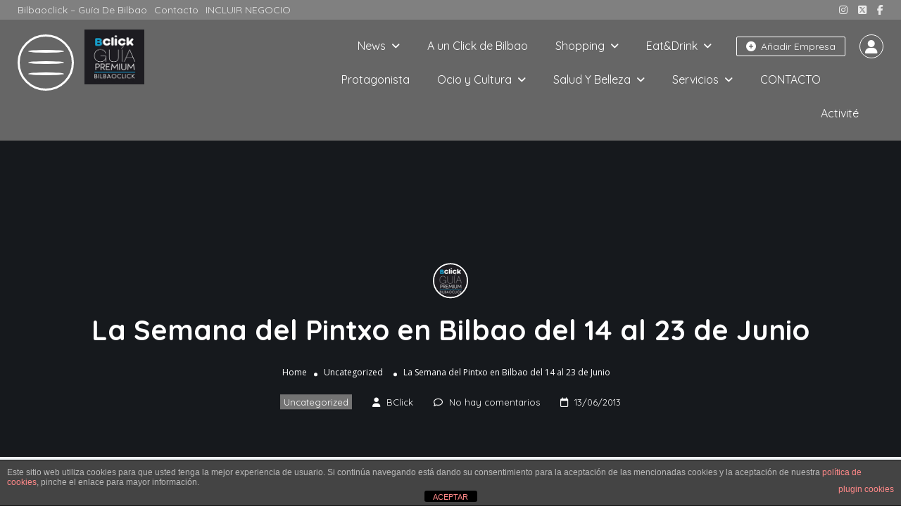

--- FILE ---
content_type: text/html; charset=UTF-8
request_url: https://bilbaoclick.com/la-semana-del-pintxo-en-bilbao-del-14-al-23-de-junio/
body_size: 21925
content:
<!DOCTYPE html>
<!--[if IE 7 ]>
<html class="ie7"> <![endif]-->
<!--[if IE 8 ]>
<html class="ie8"> <![endif]-->
	<html lang="es">

	<head><script>(function(w,i,g){w[g]=w[g]||[];if(typeof w[g].push=='function')w[g].push(i)})
(window,'GTM-K7JZD7N2','google_tags_first_party');</script><script>(function(w,d,s,l){w[l]=w[l]||[];(function(){w[l].push(arguments);})('set', 'developer_id.dYzg1YT', true);
		w[l].push({'gtm.start':new Date().getTime(),event:'gtm.js'});var f=d.getElementsByTagName(s)[0],
		j=d.createElement(s);j.async=true;j.src='/xz1s/';
		f.parentNode.insertBefore(j,f);
		})(window,document,'script','dataLayer');</script>
		<meta charset="UTF-8">
		<!-- Mobile Meta -->
		<meta name="viewport" content="width=device-width, initial-scale=1">
		<meta http-equiv="Content-Type" content="text/html;charset=utf-8">
		<meta HTTP-EQUIV="CACHE-CONTROL" CONTENT="NO-CACHE" />
		<link rel="shortcut icon" href="https://bilbaoclick.com/wp-content/uploads/2020/06/favicon.png"/>		<meta name='robots' content='index, follow, max-image-preview:large, max-snippet:-1, max-video-preview:-1' />
	<style>img:is([sizes="auto" i], [sizes^="auto," i]) { contain-intrinsic-size: 3000px 1500px }</style>
	
	<!-- This site is optimized with the Yoast SEO plugin v26.5 - https://yoast.com/wordpress/plugins/seo/ -->
	<title>La Semana del Pintxo en Bilbao del 14 al 23 de Junio - bilbaoclick</title>
	<meta name="description" content="Bilbaoclick Guía Premium de Bilbao es una iniciativa para los que queráis disfrutar de lo mejor de Bilbao: tiendas, comercios, restaurantes; planes, eventos y noticias de la ciudad." />
	<link rel="canonical" href="https://bilbaoclick.com/la-semana-del-pintxo-en-bilbao-del-14-al-23-de-junio/" />
	<meta property="og:locale" content="es_ES" />
	<meta property="og:type" content="article" />
	<meta property="og:title" content="La Semana del Pintxo en Bilbao del 14 al 23 de Junio - bilbaoclick" />
	<meta property="og:description" content="Bilbaoclick Guía Premium de Bilbao es una iniciativa para los que queráis disfrutar de lo mejor de Bilbao: tiendas, comercios, restaurantes; planes, eventos y noticias de la ciudad." />
	<meta property="og:url" content="https://bilbaoclick.com/la-semana-del-pintxo-en-bilbao-del-14-al-23-de-junio/" />
	<meta property="og:site_name" content="bilbaoclick" />
	<meta property="article:publisher" content="https://www.facebook.com/bilbaoclick/" />
	<meta property="article:author" content="https://www.facebook.com/bilbaoclick" />
	<meta property="article:published_time" content="2013-06-13T09:25:53+00:00" />
	<meta property="og:image" content="https://bilbaoclick.com/wp-content/uploads/2020/05/guia-bilbao-bilbaoclick.jpg" />
	<meta property="og:image:width" content="250" />
	<meta property="og:image:height" content="248" />
	<meta property="og:image:type" content="image/jpeg" />
	<meta name="author" content="BClick" />
	<meta name="twitter:card" content="summary_large_image" />
	<meta name="twitter:creator" content="@https://twitter.com/bilbaoclick" />
	<meta name="twitter:site" content="@bilbaoclick" />
	<meta name="twitter:label1" content="Escrito por" />
	<meta name="twitter:data1" content="BClick" />
	<meta name="twitter:label2" content="Tiempo de lectura" />
	<meta name="twitter:data2" content="1 minuto" />
	<script type="application/ld+json" class="yoast-schema-graph">{"@context":"https://schema.org","@graph":[{"@type":"Article","@id":"https://bilbaoclick.com/la-semana-del-pintxo-en-bilbao-del-14-al-23-de-junio/#article","isPartOf":{"@id":"https://bilbaoclick.com/la-semana-del-pintxo-en-bilbao-del-14-al-23-de-junio/"},"author":{"name":"BClick","@id":"https://bilbaoclick.com/#/schema/person/2c40366a6ddd03ffd3c59734e6a3984c"},"headline":"La Semana del Pintxo en Bilbao del 14 al 23 de Junio","datePublished":"2013-06-13T09:25:53+00:00","mainEntityOfPage":{"@id":"https://bilbaoclick.com/la-semana-del-pintxo-en-bilbao-del-14-al-23-de-junio/"},"wordCount":229,"commentCount":0,"publisher":{"@id":"https://bilbaoclick.com/#organization"},"articleSection":["Uncategorized"],"inLanguage":"es","potentialAction":[{"@type":"CommentAction","name":"Comment","target":["https://bilbaoclick.com/la-semana-del-pintxo-en-bilbao-del-14-al-23-de-junio/#respond"]}]},{"@type":"WebPage","@id":"https://bilbaoclick.com/la-semana-del-pintxo-en-bilbao-del-14-al-23-de-junio/","url":"https://bilbaoclick.com/la-semana-del-pintxo-en-bilbao-del-14-al-23-de-junio/","name":"La Semana del Pintxo en Bilbao del 14 al 23 de Junio - bilbaoclick","isPartOf":{"@id":"https://bilbaoclick.com/#website"},"datePublished":"2013-06-13T09:25:53+00:00","description":"Bilbaoclick Guía Premium de Bilbao es una iniciativa para los que queráis disfrutar de lo mejor de Bilbao: tiendas, comercios, restaurantes; planes, eventos y noticias de la ciudad.","breadcrumb":{"@id":"https://bilbaoclick.com/la-semana-del-pintxo-en-bilbao-del-14-al-23-de-junio/#breadcrumb"},"inLanguage":"es","potentialAction":[{"@type":"ReadAction","target":["https://bilbaoclick.com/la-semana-del-pintxo-en-bilbao-del-14-al-23-de-junio/"]}]},{"@type":"BreadcrumbList","@id":"https://bilbaoclick.com/la-semana-del-pintxo-en-bilbao-del-14-al-23-de-junio/#breadcrumb","itemListElement":[{"@type":"ListItem","position":1,"name":"Portada","item":"https://bilbaoclick.com/"},{"@type":"ListItem","position":2,"name":"La Semana del Pintxo en Bilbao del 14 al 23 de Junio"}]},{"@type":"WebSite","@id":"https://bilbaoclick.com/#website","url":"https://bilbaoclick.com/","name":"bilbaoclick","description":"Guía Premium de Bilbao","publisher":{"@id":"https://bilbaoclick.com/#organization"},"potentialAction":[{"@type":"SearchAction","target":{"@type":"EntryPoint","urlTemplate":"https://bilbaoclick.com/?s={search_term_string}"},"query-input":{"@type":"PropertyValueSpecification","valueRequired":true,"valueName":"search_term_string"}}],"inLanguage":"es"},{"@type":"Organization","@id":"https://bilbaoclick.com/#organization","name":"Bilbaoclick","url":"https://bilbaoclick.com/","logo":{"@type":"ImageObject","inLanguage":"es","@id":"https://bilbaoclick.com/#/schema/logo/image/","url":"https://bilbaoclick.com/wp-content/uploads/2020/06/guia_de_bilbao_bilbaoclick.jpg","contentUrl":"https://bilbaoclick.com/wp-content/uploads/2020/06/guia_de_bilbao_bilbaoclick.jpg","width":120,"height":120,"caption":"Bilbaoclick"},"image":{"@id":"https://bilbaoclick.com/#/schema/logo/image/"},"sameAs":["https://www.facebook.com/bilbaoclick/","https://x.com/bilbaoclick","https://www.instagram.com/bilbaoclick/","https://www.tiktok.com/@bilbaoclick"]},{"@type":"Person","@id":"https://bilbaoclick.com/#/schema/person/2c40366a6ddd03ffd3c59734e6a3984c","name":"BClick","image":{"@type":"ImageObject","inLanguage":"es","@id":"https://bilbaoclick.com/#/schema/person/image/","url":"https://secure.gravatar.com/avatar/b72264cafa56bdfc44f99591084ad13b863568be4c92bbaff53694f6e7bfd5d7?s=96&d=mm&r=g","contentUrl":"https://secure.gravatar.com/avatar/b72264cafa56bdfc44f99591084ad13b863568be4c92bbaff53694f6e7bfd5d7?s=96&d=mm&r=g","caption":"BClick"},"description":"Bilbaoclick GUIA PREMIUM DE BILBAO es una iniciativa para los que queráis disfrutar de lo mejor de Bilbao ( Tiendas, Comercios, Restaurantes...) además encontraréis los mejores Planes, Eventos y Acontecimientos de la ciudad. Y no olvides visitar nuestra sección ! A un Click de Bilbao” para hacer pequeñas escapadas y disfrutar al máximo de nuestras recomendaciones.","sameAs":["https://www.facebook.com/bilbaoclick","https://www.instagram.com/bilbaoclick","https://x.com/https://twitter.com/bilbaoclick"],"url":"https://bilbaoclick.com/author/bclick/"}]}</script>
	<!-- / Yoast SEO plugin. -->


<link rel='dns-prefetch' href='//maps.googleapis.com' />
<link rel='dns-prefetch' href='//html5shim.googlecode.com' />
<link rel='dns-prefetch' href='//fonts.googleapis.com' />
<link rel='preconnect' href='https://fonts.gstatic.com' crossorigin />
<link rel="alternate" type="application/rss+xml" title="bilbaoclick &raquo; Feed" href="https://bilbaoclick.com/feed/" />
<link rel="alternate" type="application/rss+xml" title="bilbaoclick &raquo; Feed de los comentarios" href="https://bilbaoclick.com/comments/feed/" />
<link rel="alternate" type="application/rss+xml" title="bilbaoclick &raquo; Comentario La Semana del Pintxo en Bilbao del 14 al 23 de Junio del feed" href="https://bilbaoclick.com/la-semana-del-pintxo-en-bilbao-del-14-al-23-de-junio/feed/" />
<script type="da440c4853e63e9816f10e01-text/javascript">
/* <![CDATA[ */
window._wpemojiSettings = {"baseUrl":"https:\/\/s.w.org\/images\/core\/emoji\/16.0.1\/72x72\/","ext":".png","svgUrl":"https:\/\/s.w.org\/images\/core\/emoji\/16.0.1\/svg\/","svgExt":".svg","source":{"concatemoji":"https:\/\/bilbaoclick.com\/wp-includes\/js\/wp-emoji-release.min.js?ver=6.8.3"}};
/*! This file is auto-generated */
!function(s,n){var o,i,e;function c(e){try{var t={supportTests:e,timestamp:(new Date).valueOf()};sessionStorage.setItem(o,JSON.stringify(t))}catch(e){}}function p(e,t,n){e.clearRect(0,0,e.canvas.width,e.canvas.height),e.fillText(t,0,0);var t=new Uint32Array(e.getImageData(0,0,e.canvas.width,e.canvas.height).data),a=(e.clearRect(0,0,e.canvas.width,e.canvas.height),e.fillText(n,0,0),new Uint32Array(e.getImageData(0,0,e.canvas.width,e.canvas.height).data));return t.every(function(e,t){return e===a[t]})}function u(e,t){e.clearRect(0,0,e.canvas.width,e.canvas.height),e.fillText(t,0,0);for(var n=e.getImageData(16,16,1,1),a=0;a<n.data.length;a++)if(0!==n.data[a])return!1;return!0}function f(e,t,n,a){switch(t){case"flag":return n(e,"\ud83c\udff3\ufe0f\u200d\u26a7\ufe0f","\ud83c\udff3\ufe0f\u200b\u26a7\ufe0f")?!1:!n(e,"\ud83c\udde8\ud83c\uddf6","\ud83c\udde8\u200b\ud83c\uddf6")&&!n(e,"\ud83c\udff4\udb40\udc67\udb40\udc62\udb40\udc65\udb40\udc6e\udb40\udc67\udb40\udc7f","\ud83c\udff4\u200b\udb40\udc67\u200b\udb40\udc62\u200b\udb40\udc65\u200b\udb40\udc6e\u200b\udb40\udc67\u200b\udb40\udc7f");case"emoji":return!a(e,"\ud83e\udedf")}return!1}function g(e,t,n,a){var r="undefined"!=typeof WorkerGlobalScope&&self instanceof WorkerGlobalScope?new OffscreenCanvas(300,150):s.createElement("canvas"),o=r.getContext("2d",{willReadFrequently:!0}),i=(o.textBaseline="top",o.font="600 32px Arial",{});return e.forEach(function(e){i[e]=t(o,e,n,a)}),i}function t(e){var t=s.createElement("script");t.src=e,t.defer=!0,s.head.appendChild(t)}"undefined"!=typeof Promise&&(o="wpEmojiSettingsSupports",i=["flag","emoji"],n.supports={everything:!0,everythingExceptFlag:!0},e=new Promise(function(e){s.addEventListener("DOMContentLoaded",e,{once:!0})}),new Promise(function(t){var n=function(){try{var e=JSON.parse(sessionStorage.getItem(o));if("object"==typeof e&&"number"==typeof e.timestamp&&(new Date).valueOf()<e.timestamp+604800&&"object"==typeof e.supportTests)return e.supportTests}catch(e){}return null}();if(!n){if("undefined"!=typeof Worker&&"undefined"!=typeof OffscreenCanvas&&"undefined"!=typeof URL&&URL.createObjectURL&&"undefined"!=typeof Blob)try{var e="postMessage("+g.toString()+"("+[JSON.stringify(i),f.toString(),p.toString(),u.toString()].join(",")+"));",a=new Blob([e],{type:"text/javascript"}),r=new Worker(URL.createObjectURL(a),{name:"wpTestEmojiSupports"});return void(r.onmessage=function(e){c(n=e.data),r.terminate(),t(n)})}catch(e){}c(n=g(i,f,p,u))}t(n)}).then(function(e){for(var t in e)n.supports[t]=e[t],n.supports.everything=n.supports.everything&&n.supports[t],"flag"!==t&&(n.supports.everythingExceptFlag=n.supports.everythingExceptFlag&&n.supports[t]);n.supports.everythingExceptFlag=n.supports.everythingExceptFlag&&!n.supports.flag,n.DOMReady=!1,n.readyCallback=function(){n.DOMReady=!0}}).then(function(){return e}).then(function(){var e;n.supports.everything||(n.readyCallback(),(e=n.source||{}).concatemoji?t(e.concatemoji):e.wpemoji&&e.twemoji&&(t(e.twemoji),t(e.wpemoji)))}))}((window,document),window._wpemojiSettings);
/* ]]> */
</script>
<style id='wp-emoji-styles-inline-css' type='text/css'>

	img.wp-smiley, img.emoji {
		display: inline !important;
		border: none !important;
		box-shadow: none !important;
		height: 1em !important;
		width: 1em !important;
		margin: 0 0.07em !important;
		vertical-align: -0.1em !important;
		background: none !important;
		padding: 0 !important;
	}
</style>
<link rel='stylesheet' id='wp-block-library-css' href='https://bilbaoclick.com/wp-includes/css/dist/block-library/style.min.css?ver=6.8.3' type='text/css' media='all' />
<style id='classic-theme-styles-inline-css' type='text/css'>
/*! This file is auto-generated */
.wp-block-button__link{color:#fff;background-color:#32373c;border-radius:9999px;box-shadow:none;text-decoration:none;padding:calc(.667em + 2px) calc(1.333em + 2px);font-size:1.125em}.wp-block-file__button{background:#32373c;color:#fff;text-decoration:none}
</style>
<style id='global-styles-inline-css' type='text/css'>
:root{--wp--preset--aspect-ratio--square: 1;--wp--preset--aspect-ratio--4-3: 4/3;--wp--preset--aspect-ratio--3-4: 3/4;--wp--preset--aspect-ratio--3-2: 3/2;--wp--preset--aspect-ratio--2-3: 2/3;--wp--preset--aspect-ratio--16-9: 16/9;--wp--preset--aspect-ratio--9-16: 9/16;--wp--preset--color--black: #000000;--wp--preset--color--cyan-bluish-gray: #abb8c3;--wp--preset--color--white: #ffffff;--wp--preset--color--pale-pink: #f78da7;--wp--preset--color--vivid-red: #cf2e2e;--wp--preset--color--luminous-vivid-orange: #ff6900;--wp--preset--color--luminous-vivid-amber: #fcb900;--wp--preset--color--light-green-cyan: #7bdcb5;--wp--preset--color--vivid-green-cyan: #00d084;--wp--preset--color--pale-cyan-blue: #8ed1fc;--wp--preset--color--vivid-cyan-blue: #0693e3;--wp--preset--color--vivid-purple: #9b51e0;--wp--preset--gradient--vivid-cyan-blue-to-vivid-purple: linear-gradient(135deg,rgba(6,147,227,1) 0%,rgb(155,81,224) 100%);--wp--preset--gradient--light-green-cyan-to-vivid-green-cyan: linear-gradient(135deg,rgb(122,220,180) 0%,rgb(0,208,130) 100%);--wp--preset--gradient--luminous-vivid-amber-to-luminous-vivid-orange: linear-gradient(135deg,rgba(252,185,0,1) 0%,rgba(255,105,0,1) 100%);--wp--preset--gradient--luminous-vivid-orange-to-vivid-red: linear-gradient(135deg,rgba(255,105,0,1) 0%,rgb(207,46,46) 100%);--wp--preset--gradient--very-light-gray-to-cyan-bluish-gray: linear-gradient(135deg,rgb(238,238,238) 0%,rgb(169,184,195) 100%);--wp--preset--gradient--cool-to-warm-spectrum: linear-gradient(135deg,rgb(74,234,220) 0%,rgb(151,120,209) 20%,rgb(207,42,186) 40%,rgb(238,44,130) 60%,rgb(251,105,98) 80%,rgb(254,248,76) 100%);--wp--preset--gradient--blush-light-purple: linear-gradient(135deg,rgb(255,206,236) 0%,rgb(152,150,240) 100%);--wp--preset--gradient--blush-bordeaux: linear-gradient(135deg,rgb(254,205,165) 0%,rgb(254,45,45) 50%,rgb(107,0,62) 100%);--wp--preset--gradient--luminous-dusk: linear-gradient(135deg,rgb(255,203,112) 0%,rgb(199,81,192) 50%,rgb(65,88,208) 100%);--wp--preset--gradient--pale-ocean: linear-gradient(135deg,rgb(255,245,203) 0%,rgb(182,227,212) 50%,rgb(51,167,181) 100%);--wp--preset--gradient--electric-grass: linear-gradient(135deg,rgb(202,248,128) 0%,rgb(113,206,126) 100%);--wp--preset--gradient--midnight: linear-gradient(135deg,rgb(2,3,129) 0%,rgb(40,116,252) 100%);--wp--preset--font-size--small: 13px;--wp--preset--font-size--medium: 20px;--wp--preset--font-size--large: 36px;--wp--preset--font-size--x-large: 42px;--wp--preset--spacing--20: 0.44rem;--wp--preset--spacing--30: 0.67rem;--wp--preset--spacing--40: 1rem;--wp--preset--spacing--50: 1.5rem;--wp--preset--spacing--60: 2.25rem;--wp--preset--spacing--70: 3.38rem;--wp--preset--spacing--80: 5.06rem;--wp--preset--shadow--natural: 6px 6px 9px rgba(0, 0, 0, 0.2);--wp--preset--shadow--deep: 12px 12px 50px rgba(0, 0, 0, 0.4);--wp--preset--shadow--sharp: 6px 6px 0px rgba(0, 0, 0, 0.2);--wp--preset--shadow--outlined: 6px 6px 0px -3px rgba(255, 255, 255, 1), 6px 6px rgba(0, 0, 0, 1);--wp--preset--shadow--crisp: 6px 6px 0px rgba(0, 0, 0, 1);}:where(.is-layout-flex){gap: 0.5em;}:where(.is-layout-grid){gap: 0.5em;}body .is-layout-flex{display: flex;}.is-layout-flex{flex-wrap: wrap;align-items: center;}.is-layout-flex > :is(*, div){margin: 0;}body .is-layout-grid{display: grid;}.is-layout-grid > :is(*, div){margin: 0;}:where(.wp-block-columns.is-layout-flex){gap: 2em;}:where(.wp-block-columns.is-layout-grid){gap: 2em;}:where(.wp-block-post-template.is-layout-flex){gap: 1.25em;}:where(.wp-block-post-template.is-layout-grid){gap: 1.25em;}.has-black-color{color: var(--wp--preset--color--black) !important;}.has-cyan-bluish-gray-color{color: var(--wp--preset--color--cyan-bluish-gray) !important;}.has-white-color{color: var(--wp--preset--color--white) !important;}.has-pale-pink-color{color: var(--wp--preset--color--pale-pink) !important;}.has-vivid-red-color{color: var(--wp--preset--color--vivid-red) !important;}.has-luminous-vivid-orange-color{color: var(--wp--preset--color--luminous-vivid-orange) !important;}.has-luminous-vivid-amber-color{color: var(--wp--preset--color--luminous-vivid-amber) !important;}.has-light-green-cyan-color{color: var(--wp--preset--color--light-green-cyan) !important;}.has-vivid-green-cyan-color{color: var(--wp--preset--color--vivid-green-cyan) !important;}.has-pale-cyan-blue-color{color: var(--wp--preset--color--pale-cyan-blue) !important;}.has-vivid-cyan-blue-color{color: var(--wp--preset--color--vivid-cyan-blue) !important;}.has-vivid-purple-color{color: var(--wp--preset--color--vivid-purple) !important;}.has-black-background-color{background-color: var(--wp--preset--color--black) !important;}.has-cyan-bluish-gray-background-color{background-color: var(--wp--preset--color--cyan-bluish-gray) !important;}.has-white-background-color{background-color: var(--wp--preset--color--white) !important;}.has-pale-pink-background-color{background-color: var(--wp--preset--color--pale-pink) !important;}.has-vivid-red-background-color{background-color: var(--wp--preset--color--vivid-red) !important;}.has-luminous-vivid-orange-background-color{background-color: var(--wp--preset--color--luminous-vivid-orange) !important;}.has-luminous-vivid-amber-background-color{background-color: var(--wp--preset--color--luminous-vivid-amber) !important;}.has-light-green-cyan-background-color{background-color: var(--wp--preset--color--light-green-cyan) !important;}.has-vivid-green-cyan-background-color{background-color: var(--wp--preset--color--vivid-green-cyan) !important;}.has-pale-cyan-blue-background-color{background-color: var(--wp--preset--color--pale-cyan-blue) !important;}.has-vivid-cyan-blue-background-color{background-color: var(--wp--preset--color--vivid-cyan-blue) !important;}.has-vivid-purple-background-color{background-color: var(--wp--preset--color--vivid-purple) !important;}.has-black-border-color{border-color: var(--wp--preset--color--black) !important;}.has-cyan-bluish-gray-border-color{border-color: var(--wp--preset--color--cyan-bluish-gray) !important;}.has-white-border-color{border-color: var(--wp--preset--color--white) !important;}.has-pale-pink-border-color{border-color: var(--wp--preset--color--pale-pink) !important;}.has-vivid-red-border-color{border-color: var(--wp--preset--color--vivid-red) !important;}.has-luminous-vivid-orange-border-color{border-color: var(--wp--preset--color--luminous-vivid-orange) !important;}.has-luminous-vivid-amber-border-color{border-color: var(--wp--preset--color--luminous-vivid-amber) !important;}.has-light-green-cyan-border-color{border-color: var(--wp--preset--color--light-green-cyan) !important;}.has-vivid-green-cyan-border-color{border-color: var(--wp--preset--color--vivid-green-cyan) !important;}.has-pale-cyan-blue-border-color{border-color: var(--wp--preset--color--pale-cyan-blue) !important;}.has-vivid-cyan-blue-border-color{border-color: var(--wp--preset--color--vivid-cyan-blue) !important;}.has-vivid-purple-border-color{border-color: var(--wp--preset--color--vivid-purple) !important;}.has-vivid-cyan-blue-to-vivid-purple-gradient-background{background: var(--wp--preset--gradient--vivid-cyan-blue-to-vivid-purple) !important;}.has-light-green-cyan-to-vivid-green-cyan-gradient-background{background: var(--wp--preset--gradient--light-green-cyan-to-vivid-green-cyan) !important;}.has-luminous-vivid-amber-to-luminous-vivid-orange-gradient-background{background: var(--wp--preset--gradient--luminous-vivid-amber-to-luminous-vivid-orange) !important;}.has-luminous-vivid-orange-to-vivid-red-gradient-background{background: var(--wp--preset--gradient--luminous-vivid-orange-to-vivid-red) !important;}.has-very-light-gray-to-cyan-bluish-gray-gradient-background{background: var(--wp--preset--gradient--very-light-gray-to-cyan-bluish-gray) !important;}.has-cool-to-warm-spectrum-gradient-background{background: var(--wp--preset--gradient--cool-to-warm-spectrum) !important;}.has-blush-light-purple-gradient-background{background: var(--wp--preset--gradient--blush-light-purple) !important;}.has-blush-bordeaux-gradient-background{background: var(--wp--preset--gradient--blush-bordeaux) !important;}.has-luminous-dusk-gradient-background{background: var(--wp--preset--gradient--luminous-dusk) !important;}.has-pale-ocean-gradient-background{background: var(--wp--preset--gradient--pale-ocean) !important;}.has-electric-grass-gradient-background{background: var(--wp--preset--gradient--electric-grass) !important;}.has-midnight-gradient-background{background: var(--wp--preset--gradient--midnight) !important;}.has-small-font-size{font-size: var(--wp--preset--font-size--small) !important;}.has-medium-font-size{font-size: var(--wp--preset--font-size--medium) !important;}.has-large-font-size{font-size: var(--wp--preset--font-size--large) !important;}.has-x-large-font-size{font-size: var(--wp--preset--font-size--x-large) !important;}
:where(.wp-block-post-template.is-layout-flex){gap: 1.25em;}:where(.wp-block-post-template.is-layout-grid){gap: 1.25em;}
:where(.wp-block-columns.is-layout-flex){gap: 2em;}:where(.wp-block-columns.is-layout-grid){gap: 2em;}
:root :where(.wp-block-pullquote){font-size: 1.5em;line-height: 1.6;}
</style>
<link rel='stylesheet' id='front-estilos-css' href='https://bilbaoclick.com/wp-content/plugins/asesor-cookies-para-la-ley-en-espana/html/front/estilos.css?ver=6.8.3' type='text/css' media='all' />
<link rel='stylesheet' id='contact-form-7-css' href='https://bilbaoclick.com/wp-content/plugins/contact-form-7/includes/css/styles.css?ver=6.1.4' type='text/css' media='all' />
<link rel='stylesheet' id='bootstrap-datetimepicker-css-css' href='https://bilbaoclick.com/wp-content/plugins//listingpro-lead-form/assets/css/bootstrap-datetimepicker.min.css?ver=6.8.3' type='text/css' media='all' />
<link rel='stylesheet' id='math-captcha-frontend-css' href='https://bilbaoclick.com/wp-content/plugins/wp-advanced-math-captcha/css/frontend.css?ver=6.8.3' type='text/css' media='all' />
<link rel='stylesheet' id='bootstrap-css' href='https://bilbaoclick.com/wp-content/themes/listingpro/assets/lib/bootstrap/css/bootstrap.min.css?ver=6.8.3' type='text/css' media='all' />
<link rel='stylesheet' id='Magnific-Popup-css' href='https://bilbaoclick.com/wp-content/themes/listingpro/assets/lib/Magnific-Popup-master/magnific-popup.css?ver=6.8.3' type='text/css' media='all' />
<link rel='stylesheet' id='popup-component-css' href='https://bilbaoclick.com/wp-content/themes/listingpro/assets/lib/popup/css/component.css?ver=6.8.3' type='text/css' media='all' />
<link rel='stylesheet' id='Font-awesome-css' href='https://bilbaoclick.com/wp-content/themes/listingpro/assets/lib/font-awesome/css/font-awesome.min.css?ver=6.8.3' type='text/css' media='all' />
<link rel='stylesheet' id='Mmenu-css' href='https://bilbaoclick.com/wp-content/themes/listingpro/assets/lib/jquerym.menu/css/jquery.mmenu.all.css?ver=6.8.3' type='text/css' media='all' />
<link rel='stylesheet' id='MapBox-css' href='https://bilbaoclick.com/wp-content/themes/listingpro/assets/css/mapbox.css?ver=6.8.3' type='text/css' media='all' />
<link rel='stylesheet' id='Chosen-css' href='https://bilbaoclick.com/wp-content/themes/listingpro/assets/lib/chosen/chosen.css?ver=6.8.3' type='text/css' media='all' />
<link rel='stylesheet' id='jquery-ui-css' href='https://bilbaoclick.com/wp-content/themes/listingpro/assets/css/jquery-ui.css?ver=6.8.3' type='text/css' media='all' />
<link rel='stylesheet' id='icon8-css' href='https://bilbaoclick.com/wp-content/themes/listingpro/assets/lib/icon8/styles.min.css?ver=6.8.3' type='text/css' media='all' />
<link rel='stylesheet' id='Color-css' href='https://bilbaoclick.com/wp-content/themes/listingpro/assets/css/colors.css?ver=6.8.3' type='text/css' media='all' />
<link rel='stylesheet' id='custom-font-css' href='https://bilbaoclick.com/wp-content/themes/listingpro/assets/css/font.css?ver=6.8.3' type='text/css' media='all' />
<link rel='stylesheet' id='fontawesome-all-css' href='https://bilbaoclick.com/wp-content/themes/listingpro/assets/lib/fontawesome/css/all.css?ver=6.8.3' type='text/css' media='all' />
<link rel='stylesheet' id='Main-css' href='https://bilbaoclick.com/wp-content/themes/listingpro/assets/css/main.css?ver=6.8.3' type='text/css' media='all' />
<link rel='stylesheet' id='Responsive-css' href='https://bilbaoclick.com/wp-content/themes/listingpro/assets/css/responsive.css?ver=6.8.3' type='text/css' media='all' />
<link rel='stylesheet' id='select2-css' href='https://bilbaoclick.com/wp-content/themes/listingpro/assets/css/select2.css?ver=6.8.3' type='text/css' media='all' />
<link rel='stylesheet' id='dynamiclocation-css' href='https://bilbaoclick.com/wp-content/themes/listingpro/assets/css/city-autocomplete.css?ver=6.8.3' type='text/css' media='all' />
<link rel='stylesheet' id='lp-body-overlay-css' href='https://bilbaoclick.com/wp-content/themes/listingpro/assets/css/common.loading.css?ver=6.8.3' type='text/css' media='all' />
<link rel='stylesheet' id='bootstrapslider-css' href='https://bilbaoclick.com/wp-content/themes/listingpro/assets/lib/bootstrap/css/bootstrap-slider.css?ver=6.8.3' type='text/css' media='all' />
<link rel='stylesheet' id='mourisjs-css' href='https://bilbaoclick.com/wp-content/themes/listingpro/assets/css/morris.css?ver=6.8.3' type='text/css' media='all' />
<link rel='stylesheet' id='listingpro-css' href='https://bilbaoclick.com/wp-content/themes/listingpro/style.css?ver=6.8.3' type='text/css' media='all' />
<link rel='stylesheet' id='font-rock-salt-css' href='https://fonts.googleapis.com/css?family=Rock+Salt&#038;ver=6.8.3' type='text/css' media='all' />
<link rel='stylesheet' id='font-quicksand-css' href='https://fonts.googleapis.com/css?family=Quicksand&#038;ver=6.8.3' type='text/css' media='all' />
<link rel='stylesheet' id='version2-countdown-css' href='https://bilbaoclick.com/wp-content/themes/listingpro/assets/lib/countdown/flipclock.css?ver=6.8.3' type='text/css' media='all' />
<link rel='stylesheet' id='version2-styles-css' href='https://bilbaoclick.com/wp-content/themes/listingpro/assets/css/main-new.css?ver=6.8.3' type='text/css' media='all' />
<link rel='stylesheet' id='version2-colors-css' href='https://bilbaoclick.com/wp-content/themes/listingpro/assets/css/colors-new.css?ver=6.8.3' type='text/css' media='all' />
<link rel='stylesheet' id='LP_dynamic_php_css-css' href='https://bilbaoclick.com/wp-content/themes/listingpro/assets/css/dynamic-css.css?ver=6.8.3' type='text/css' media='all' />
<link rel="preload" as="style" href="https://fonts.googleapis.com/css?family=Quicksand:300,400,500,600,700%7COpen%20Sans:300,400,500,600,700,800,300italic,400italic,500italic,600italic,700italic,800italic&#038;display=swap&#038;ver=1758714036" /><script src="/cdn-cgi/scripts/7d0fa10a/cloudflare-static/rocket-loader.min.js" data-cf-settings="da440c4853e63e9816f10e01-|49"></script><link rel="stylesheet" href="https://fonts.googleapis.com/css?family=Quicksand:300,400,500,600,700%7COpen%20Sans:300,400,500,600,700,800,300italic,400italic,500italic,600italic,700italic,800italic&#038;display=swap&#038;ver=1758714036" media="print" onload="this.media='all'"><noscript><link rel="stylesheet" href="https://fonts.googleapis.com/css?family=Quicksand:300,400,500,600,700%7COpen%20Sans:300,400,500,600,700,800,300italic,400italic,500italic,600italic,700italic,800italic&#038;display=swap&#038;ver=1758714036" /></noscript><link rel='stylesheet' id='estilos-css' href='https://bilbaoclick.com/wp-content/plugins/registrados/template/css/estilos.css?ver=1.1' type='text/css' media='all' />
<script type="da440c4853e63e9816f10e01-text/javascript" src="https://bilbaoclick.com/wp-includes/js/jquery/jquery.min.js?ver=3.7.1" id="jquery-core-js"></script>
<script type="da440c4853e63e9816f10e01-text/javascript" src="https://bilbaoclick.com/wp-includes/js/jquery/jquery-migrate.min.js?ver=3.4.1" id="jquery-migrate-js"></script>
<script type="da440c4853e63e9816f10e01-text/javascript" id="ajax-login-script-js-extra">
/* <![CDATA[ */
var ajax_login_object = {"ajaxurl":"https:\/\/bilbaoclick.com\/wp-admin\/admin-ajax.php","redirecturl":"https:\/\/bilbaoclick.com\/la-semana-del-pintxo-en-bilbao-del-14-al-23-de-junio\/","loadingmessage":"<span class=\"alert alert-info\">Please wait...<i class=\"fa fa-spinner fa-spin\"><\/i><\/span>"};
/* ]]> */
</script>
<script type="da440c4853e63e9816f10e01-text/javascript" src="https://bilbaoclick.com/wp-content/themes/listingpro/assets/js/login.js?ver=6.8.3" id="ajax-login-script-js"></script>
<script type="da440c4853e63e9816f10e01-text/javascript" id="search-ajax-script-js-extra">
/* <![CDATA[ */
var ajax_search_term_object = {"ajaxurl":"https:\/\/bilbaoclick.com\/wp-admin\/admin-ajax.php","noresult":"Most recent ","listing":"Directorios","resultfor":"Results For"};
/* ]]> */
</script>
<script type="da440c4853e63e9816f10e01-text/javascript" src="https://bilbaoclick.com/wp-content/themes/listingpro/assets/js/search-ajax.js?ver=6.8.3" id="search-ajax-script-js"></script>
<script type="da440c4853e63e9816f10e01-text/javascript" id="ajax-single-ajax-js-extra">
/* <![CDATA[ */
var single_ajax_object = {"ajaxurl":"https:\/\/bilbaoclick.com\/wp-admin\/admin-ajax.php"};
/* ]]> */
</script>
<script type="da440c4853e63e9816f10e01-text/javascript" src="https://bilbaoclick.com/wp-content/themes/listingpro/assets/js/single-ajax.js?ver=6.8.3" id="ajax-single-ajax-js"></script>
<script type="da440c4853e63e9816f10e01-text/javascript" id="listingpro_home_map-js-extra">
/* <![CDATA[ */
var listingpro_home_map_object = {"ajaxurl":"https:\/\/bilbaoclick.com\/wp-admin\/admin-ajax.php"};
/* ]]> */
</script>
<script type="da440c4853e63e9816f10e01-text/javascript" src="https://bilbaoclick.com/wp-content/themes/listingpro/assets/js/home-map.js?ver=6.8.3" id="listingpro_home_map-js"></script>
<script type="da440c4853e63e9816f10e01-text/javascript" id="ajax-needlogin-ajax-js-extra">
/* <![CDATA[ */
var needlogin_object = {"ajaxurl":"https:\/\/bilbaoclick.com\/wp-admin\/admin-ajax.php"};
/* ]]> */
</script>
<script type="da440c4853e63e9816f10e01-text/javascript" src="https://bilbaoclick.com/wp-content/themes/listingpro/assets/js/needlogin-ajax.js?ver=6.8.3" id="ajax-needlogin-ajax-js"></script>
<script type="da440c4853e63e9816f10e01-text/javascript" src="https://bilbaoclick.com/wp-content/themes/listingpro/assets/js/checkout.js?ver=6.8.3" id="stripejs-js"></script>
<script type="da440c4853e63e9816f10e01-text/javascript" id="front-principal-js-extra">
/* <![CDATA[ */
var cdp_cookies_info = {"url_plugin":"https:\/\/bilbaoclick.com\/wp-content\/plugins\/asesor-cookies-para-la-ley-en-espana\/plugin.php","url_admin_ajax":"https:\/\/bilbaoclick.com\/wp-admin\/admin-ajax.php"};
/* ]]> */
</script>
<script type="da440c4853e63e9816f10e01-text/javascript" src="https://bilbaoclick.com/wp-content/plugins/asesor-cookies-para-la-ley-en-espana/html/front/principal.js?ver=6.8.3" id="front-principal-js"></script>
<script type="da440c4853e63e9816f10e01-text/javascript" src="https://bilbaoclick.com/wp-includes/js/dist/hooks.min.js?ver=4d63a3d491d11ffd8ac6" id="wp-hooks-js"></script>
<script type="da440c4853e63e9816f10e01-text/javascript" src="https://bilbaoclick.com/wp-includes/js/dist/i18n.min.js?ver=5e580eb46a90c2b997e6" id="wp-i18n-js"></script>
<script type="da440c4853e63e9816f10e01-text/javascript" id="wp-i18n-js-after">
/* <![CDATA[ */
wp.i18n.setLocaleData( { 'text direction\u0004ltr': [ 'ltr' ] } );
/* ]]> */
</script>
<script type="da440c4853e63e9816f10e01-text/javascript" src="https://bilbaoclick.com/wp-content/plugins/listingpro-plugin/assets/js/main.js?ver=6.8.3" id="main-js"></script>
<script type="da440c4853e63e9816f10e01-text/javascript" src="https://bilbaoclick.com/wp-includes/js/dist/vendor/react.min.js?ver=18.3.1.1" id="react-js"></script>
<script type="da440c4853e63e9816f10e01-text/javascript" src="https://bilbaoclick.com/wp-includes/js/dist/vendor/react-jsx-runtime.min.js?ver=18.3.1" id="react-jsx-runtime-js"></script>
<script type="da440c4853e63e9816f10e01-text/javascript" src="https://bilbaoclick.com/wp-includes/js/dist/deprecated.min.js?ver=e1f84915c5e8ae38964c" id="wp-deprecated-js"></script>
<script type="da440c4853e63e9816f10e01-text/javascript" src="https://bilbaoclick.com/wp-includes/js/dist/dom.min.js?ver=80bd57c84b45cf04f4ce" id="wp-dom-js"></script>
<script type="da440c4853e63e9816f10e01-text/javascript" src="https://bilbaoclick.com/wp-includes/js/dist/vendor/react-dom.min.js?ver=18.3.1.1" id="react-dom-js"></script>
<script type="da440c4853e63e9816f10e01-text/javascript" src="https://bilbaoclick.com/wp-includes/js/dist/escape-html.min.js?ver=6561a406d2d232a6fbd2" id="wp-escape-html-js"></script>
<script type="da440c4853e63e9816f10e01-text/javascript" src="https://bilbaoclick.com/wp-includes/js/dist/element.min.js?ver=a4eeeadd23c0d7ab1d2d" id="wp-element-js"></script>
<script type="da440c4853e63e9816f10e01-text/javascript" src="https://bilbaoclick.com/wp-includes/js/dist/is-shallow-equal.min.js?ver=e0f9f1d78d83f5196979" id="wp-is-shallow-equal-js"></script>
<script type="da440c4853e63e9816f10e01-text/javascript" id="wp-keycodes-js-translations">
/* <![CDATA[ */
( function( domain, translations ) {
	var localeData = translations.locale_data[ domain ] || translations.locale_data.messages;
	localeData[""].domain = domain;
	wp.i18n.setLocaleData( localeData, domain );
} )( "default", {"translation-revision-date":"2025-12-02 18:51:27+0000","generator":"GlotPress\/4.0.3","domain":"messages","locale_data":{"messages":{"":{"domain":"messages","plural-forms":"nplurals=2; plural=n != 1;","lang":"es"},"Comma":["Coma"],"Period":["Punto"],"Backtick":["Acento grave"],"Tilde":["Virgulilla"]}},"comment":{"reference":"wp-includes\/js\/dist\/keycodes.js"}} );
/* ]]> */
</script>
<script type="da440c4853e63e9816f10e01-text/javascript" src="https://bilbaoclick.com/wp-includes/js/dist/keycodes.min.js?ver=034ff647a54b018581d3" id="wp-keycodes-js"></script>
<script type="da440c4853e63e9816f10e01-text/javascript" src="https://bilbaoclick.com/wp-includes/js/dist/priority-queue.min.js?ver=9c21c957c7e50ffdbf48" id="wp-priority-queue-js"></script>
<script type="da440c4853e63e9816f10e01-text/javascript" src="https://bilbaoclick.com/wp-includes/js/dist/compose.min.js?ver=84bcf832a5c99203f3db" id="wp-compose-js"></script>
<script type="da440c4853e63e9816f10e01-text/javascript" src="https://bilbaoclick.com/wp-includes/js/dist/private-apis.min.js?ver=0f8478f1ba7e0eea562b" id="wp-private-apis-js"></script>
<script type="da440c4853e63e9816f10e01-text/javascript" src="https://bilbaoclick.com/wp-includes/js/dist/redux-routine.min.js?ver=8bb92d45458b29590f53" id="wp-redux-routine-js"></script>
<script type="da440c4853e63e9816f10e01-text/javascript" src="https://bilbaoclick.com/wp-includes/js/dist/data.min.js?ver=fe6c4835cd00e12493c3" id="wp-data-js"></script>
<script type="da440c4853e63e9816f10e01-text/javascript" id="wp-data-js-after">
/* <![CDATA[ */
( function() {
	var userId = 0;
	var storageKey = "WP_DATA_USER_" + userId;
	wp.data
		.use( wp.data.plugins.persistence, { storageKey: storageKey } );
} )();
/* ]]> */
</script>
<script type="da440c4853e63e9816f10e01-text/javascript" src="https://bilbaoclick.com/wp-content/plugins/wp-advanced-math-captcha/js/wmc.js?ver=2.1.8" id="wmc-js-js" defer="defer" data-wp-strategy="defer"></script>
<script type="da440c4853e63e9816f10e01-text/javascript" id="review-submit-ajax-js-extra">
/* <![CDATA[ */
var ajax_review_object = {"ajaxurl":"https:\/\/bilbaoclick.com\/wp-admin\/admin-ajax.php"};
/* ]]> */
</script>
<script type="da440c4853e63e9816f10e01-text/javascript" src="https://bilbaoclick.com/wp-content/themes/listingpro/assets/js/review-submit.js?ver=6.8.3" id="review-submit-ajax-js"></script>
<script type="da440c4853e63e9816f10e01-text/javascript" src="https://maps.googleapis.com/maps/api/js?key=AIzaSyA783Rxt1AHtrRn2kBdvtIC-2zBFyuvTwk+&amp;libraries=places&amp;ver=6.8.3" id="mapsjs-js"></script>
<script type="da440c4853e63e9816f10e01-text/javascript" src="https://bilbaoclick.com/wp-content/themes/listingpro/assets/js/raphael-min.js?ver=6.8.3" id="raphelmin-js"></script>
<script type="da440c4853e63e9816f10e01-text/javascript" src="https://bilbaoclick.com/wp-content/themes/listingpro/assets/js/morris.js?ver=6.8.3" id="morisjs-js"></script>
<script type="da440c4853e63e9816f10e01-text/javascript" id="ajax-term-script-js-extra">
/* <![CDATA[ */
var ajax_term_object = {"ajaxurl":"https:\/\/bilbaoclick.com\/wp-admin\/admin-ajax.php"};
/* ]]> */
</script>
<script type="da440c4853e63e9816f10e01-text/javascript" src="https://bilbaoclick.com/wp-content/plugins/listingpro-plugin/assets/js/child-term.js?ver=6.8.3" id="ajax-term-script-js"></script>
<script type="da440c4853e63e9816f10e01-text/javascript"></script><link rel="https://api.w.org/" href="https://bilbaoclick.com/wp-json/" /><link rel="alternate" title="JSON" type="application/json" href="https://bilbaoclick.com/wp-json/wp/v2/posts/8843" /><link rel="EditURI" type="application/rsd+xml" title="RSD" href="https://bilbaoclick.com/xmlrpc.php?rsd" />
<meta name="generator" content="WordPress 6.8.3" />
<link rel='shortlink' href='https://bilbaoclick.com/?p=8843' />
<link rel="alternate" title="oEmbed (JSON)" type="application/json+oembed" href="https://bilbaoclick.com/wp-json/oembed/1.0/embed?url=https%3A%2F%2Fbilbaoclick.com%2Fla-semana-del-pintxo-en-bilbao-del-14-al-23-de-junio%2F" />
<link rel="alternate" title="oEmbed (XML)" type="text/xml+oembed" href="https://bilbaoclick.com/wp-json/oembed/1.0/embed?url=https%3A%2F%2Fbilbaoclick.com%2Fla-semana-del-pintxo-en-bilbao-del-14-al-23-de-junio%2F&#038;format=xml" />
<meta name="generator" content="Redux 4.5.9" /><style>
		#category-posts-6-internal ul {padding: 0;}
#category-posts-6-internal .cat-post-item img {max-width: initial; max-height: initial; margin: initial;}
#category-posts-6-internal .cat-post-author {margin-bottom: 0;}
#category-posts-6-internal .cat-post-thumbnail {margin: 5px 10px 5px 0;}
#category-posts-6-internal .cat-post-item:before {content: ""; clear: both;}
#category-posts-6-internal .cat-post-excerpt-more {display: inline-block;}
#category-posts-6-internal .cat-post-item {list-style: none; margin: 3px 0 10px; padding: 3px 0;}
#category-posts-6-internal .cat-post-current .cat-post-title {font-weight: bold; text-transform: uppercase;}
#category-posts-6-internal [class*=cat-post-tax] {font-size: 0.85em;}
#category-posts-6-internal [class*=cat-post-tax] * {display:inline-block;}
#category-posts-6-internal .cat-post-item:after {content: ""; display: table;	clear: both;}
#category-posts-6-internal .cat-post-item .cat-post-title {overflow: hidden;text-overflow: ellipsis;white-space: initial;display: -webkit-box;-webkit-line-clamp: 2;-webkit-box-orient: vertical;padding-bottom: 0 !important;}
#category-posts-6-internal .cat-post-item:after {content: ""; display: table;	clear: both;}
#category-posts-6-internal .cat-post-thumbnail {display:block; float:left; margin:5px 10px 5px 0;}
#category-posts-6-internal .cat-post-crop {overflow:hidden;display:block;}
#category-posts-6-internal p {margin:5px 0 0 0}
#category-posts-6-internal li > div {margin:5px 0 0 0; clear:both;}
#category-posts-6-internal .dashicons {vertical-align:middle;}
#category-posts-6-internal .cat-post-thumbnail .cat-post-crop img {height: 150px;}
#category-posts-6-internal .cat-post-thumbnail .cat-post-crop img {width: 150px;}
#category-posts-6-internal .cat-post-thumbnail .cat-post-crop img {object-fit: cover; max-width: 100%; display: block;}
#category-posts-6-internal .cat-post-thumbnail .cat-post-crop-not-supported img {width: 100%;}
#category-posts-6-internal .cat-post-thumbnail {max-width:100%;}
#category-posts-6-internal .cat-post-item img {margin: initial;}
#category-posts-5-internal ul {padding: 0;}
#category-posts-5-internal .cat-post-item img {max-width: initial; max-height: initial; margin: initial;}
#category-posts-5-internal .cat-post-author {margin-bottom: 0;}
#category-posts-5-internal .cat-post-thumbnail {margin: 5px 10px 5px 0;}
#category-posts-5-internal .cat-post-item:before {content: ""; clear: both;}
#category-posts-5-internal .cat-post-excerpt-more {display: inline-block;}
#category-posts-5-internal .cat-post-item {list-style: none; margin: 3px 0 10px; padding: 3px 0;}
#category-posts-5-internal .cat-post-current .cat-post-title {font-weight: bold; text-transform: uppercase;}
#category-posts-5-internal [class*=cat-post-tax] {font-size: 0.85em;}
#category-posts-5-internal [class*=cat-post-tax] * {display:inline-block;}
#category-posts-5-internal .cat-post-item:after {content: ""; display: table;	clear: both;}
#category-posts-5-internal .cat-post-item .cat-post-title {overflow: hidden;text-overflow: ellipsis;white-space: initial;display: -webkit-box;-webkit-line-clamp: 2;-webkit-box-orient: vertical;padding-bottom: 0 !important;}
#category-posts-5-internal .cat-post-item:after {content: ""; display: table;	clear: both;}
#category-posts-5-internal .cat-post-thumbnail {display:block; float:left; margin:5px 10px 5px 0;}
#category-posts-5-internal .cat-post-crop {overflow:hidden;display:block;}
#category-posts-5-internal p {margin:5px 0 0 0}
#category-posts-5-internal li > div {margin:5px 0 0 0; clear:both;}
#category-posts-5-internal .dashicons {vertical-align:middle;}
#category-posts-5-internal .cat-post-thumbnail .cat-post-crop img {object-fit: cover; max-width: 100%; display: block;}
#category-posts-5-internal .cat-post-thumbnail .cat-post-crop-not-supported img {width: 100%;}
#category-posts-5-internal .cat-post-thumbnail {max-width:100%;}
#category-posts-5-internal .cat-post-item img {margin: initial;}
#category-posts-4-internal ul {padding: 0;}
#category-posts-4-internal .cat-post-item img {max-width: initial; max-height: initial; margin: initial;}
#category-posts-4-internal .cat-post-author {margin-bottom: 0;}
#category-posts-4-internal .cat-post-thumbnail {margin: 5px 10px 5px 0;}
#category-posts-4-internal .cat-post-item:before {content: ""; clear: both;}
#category-posts-4-internal .cat-post-excerpt-more {display: inline-block;}
#category-posts-4-internal .cat-post-item {list-style: none; margin: 3px 0 10px; padding: 3px 0;}
#category-posts-4-internal .cat-post-current .cat-post-title {font-weight: bold; text-transform: uppercase;}
#category-posts-4-internal [class*=cat-post-tax] {font-size: 0.85em;}
#category-posts-4-internal [class*=cat-post-tax] * {display:inline-block;}
#category-posts-4-internal .cat-post-item:after {content: ""; display: table;	clear: both;}
#category-posts-4-internal .cat-post-item .cat-post-title {overflow: hidden;text-overflow: ellipsis;white-space: initial;display: -webkit-box;-webkit-line-clamp: 2;-webkit-box-orient: vertical;padding-bottom: 0 !important;}
#category-posts-4-internal .cat-post-item:after {content: ""; display: table;	clear: both;}
#category-posts-4-internal .cat-post-thumbnail {display:block; float:left; margin:5px 10px 5px 0;}
#category-posts-4-internal .cat-post-crop {overflow:hidden;display:block;}
#category-posts-4-internal p {margin:5px 0 0 0}
#category-posts-4-internal li > div {margin:5px 0 0 0; clear:both;}
#category-posts-4-internal .dashicons {vertical-align:middle;}
#category-posts-4-internal .cat-post-thumbnail .cat-post-crop img {object-fit: cover; max-width: 100%; display: block;}
#category-posts-4-internal .cat-post-thumbnail .cat-post-crop-not-supported img {width: 100%;}
#category-posts-4-internal .cat-post-thumbnail {max-width:100%;}
#category-posts-4-internal .cat-post-item img {margin: initial;}
#category-posts-3-internal ul {padding: 0;}
#category-posts-3-internal .cat-post-item img {max-width: initial; max-height: initial; margin: initial;}
#category-posts-3-internal .cat-post-author {margin-bottom: 0;}
#category-posts-3-internal .cat-post-thumbnail {margin: 5px 10px 5px 0;}
#category-posts-3-internal .cat-post-item:before {content: ""; clear: both;}
#category-posts-3-internal .cat-post-excerpt-more {display: inline-block;}
#category-posts-3-internal .cat-post-item {list-style: none; margin: 3px 0 10px; padding: 3px 0;}
#category-posts-3-internal .cat-post-current .cat-post-title {font-weight: bold; text-transform: uppercase;}
#category-posts-3-internal [class*=cat-post-tax] {font-size: 0.85em;}
#category-posts-3-internal [class*=cat-post-tax] * {display:inline-block;}
#category-posts-3-internal .cat-post-item:after {content: ""; display: table;	clear: both;}
#category-posts-3-internal .cat-post-item .cat-post-title {overflow: hidden;text-overflow: ellipsis;white-space: initial;display: -webkit-box;-webkit-line-clamp: 2;-webkit-box-orient: vertical;padding-bottom: 0 !important;}
#category-posts-3-internal .cat-post-item:after {content: ""; display: table;	clear: both;}
#category-posts-3-internal .cat-post-thumbnail {display:block; float:left; margin:5px 10px 5px 0;}
#category-posts-3-internal .cat-post-crop {overflow:hidden;display:block;}
#category-posts-3-internal p {margin:5px 0 0 0}
#category-posts-3-internal li > div {margin:5px 0 0 0; clear:both;}
#category-posts-3-internal .dashicons {vertical-align:middle;}
#category-posts-3-internal .cat-post-thumbnail .cat-post-crop img {object-fit: cover; max-width: 100%; display: block;}
#category-posts-3-internal .cat-post-thumbnail .cat-post-crop-not-supported img {width: 100%;}
#category-posts-3-internal .cat-post-thumbnail {max-width:100%;}
#category-posts-3-internal .cat-post-item img {margin: initial;}
</style>
		<meta name="generator" content="Powered by WPBakery Page Builder - drag and drop page builder for WordPress."/>
<script type="da440c4853e63e9816f10e01-text/javascript">
                jQuery(document).ready(function(){

}); 
         </script><style id="listingpro_options-dynamic-css" title="dynamic-css" class="redux-options-output">.menu-item a{font-family:Quicksand;font-weight:normal;font-style:normal;}</style><noscript><style> .wpb_animate_when_almost_visible { opacity: 1; }</style></noscript>		<script type="da440c4853e63e9816f10e01-text/javascript">
			jQuery(document).ready(function() {
				jQuery('select.form-control').removeClass('form-control').addClass('custom-form-control');
			})
		</script>
		<style type="text/css">
			.custom-form-control {
				width: 100%;
				padding: 10px;
				line-height: 24px;
				-webkit-appearance: textfield;
			}
		</style>
	</head>

	<body data-rsssl=1 class="wp-singular post-template-default single single-post postid-8843 single-format-standard wp-theme-listingpro listing-skeleton-view-grid_view wpb-js-composer js-comp-ver-8.6.1 vc_responsive" data-deficon=https://proyecto.bilbaoclick.com/wp-content/themes/listingpro/assets/images/pins/default.png data-submitlink="https://bilbaoclick.com/submit-listing-2/" data-sliderstyle="style1" data-defaultmaplat="43.26271 " data-defaultmaplot="-2.92528" data-lpsearchmode="titlematch" data-maplistingby="geolocaion" data-mapzoom="17" >
				<input type="hidden" id="lpNonce" name="lpNonce" value="7d9adec1b5" /><input type="hidden" name="_wp_http_referer" value="/la-semana-del-pintxo-en-bilbao-del-14-al-23-de-junio/" />		<input type="hidden" id="start_of_weekk" value="1">
					<div class="lp-theme-loader"><img src="https://bilbaoclick.com/wp-content/themes/listingpro/assets/images/loader2.gif" alt="loaderimg">
			</div>
		
		<div id="page"  data-detail-page-style="lp_detail_page_styles1" data-lpattern="with_region" data-sitelogo="https://bilbaoclick.com/wp-content/uploads/2020/05/bilbaoclick-guia-bilbao.jpg" data-site-url="https://bilbaoclick.com/" data-ipapi="ip_api" data-lpcurrentloconhome="1" data-mtoken="0" data-mtype="google" data-mstyle="mapbox.emerald"  class="clearfix lp_detail_page_styles1">

			<!--===========================header-views========================-->
			
        <style>
            .pos-relative header.fixed {
                position: fixed !important;
                width: 100% !important;
                z-index: 99999 !important;
                animation: slideDown 500ms;
                top: 0;
            }

            @keyframes slideDown {
                from {
                    top: -100%;
                }
                to {
                    top: 0;
                }
            }
        </style>
        <script type="da440c4853e63e9816f10e01-text/javascript">
            jQuery(document).ready(function () {
                jQuery(window).scroll(function () {
                    var sticky = jQuery('.pos-relative header'),
                        scroll = jQuery(window).scrollTop();

                    if (scroll >= 100) {
                        var wpismobile = false;
                        if (jQuery('.listing-with-map').length == 0 || wpismobile) {
                            sticky.addClass('fixed');
                            jQuery('html').css('padding-top', sticky.height());
                            if (jQuery('.page-style2-sidebar-wrap').length > 0) {
                                if (jQuery('.page-style2-sidebar-wrap').hasClass('lp-submit-sidebar-sticky')) {
                                    var stickyTop = sticky.height();
                                    if (jQuery('#wpadminbar').length > 0) {
                                        stickyTop = stickyTop + jQuery('#wpadminbar').height();
                                    }
                                    jQuery('.page-style2-sidebar-wrap.lp-submit-sidebar-sticky').css('top', stickyTop);
                                }
                            }
                        }
                    }
                    else {
                        if (jQuery('.listing-with-map').length == 0) {
                            sticky.removeClass('fixed');
                            jQuery('html').css('padding-top', 0);
                        }
                    }
                });
            });
        </script>
        

<div class="lp-header pos-relative header-inner-page-wrap 1">
    <div class="header-container  1   " style="">
                    <header class="lp-header style-v2">

    <div class="lp-header-overlay"></div><div class="lp-top-bar">    <div class="container-fluid">        <div class="row">            <div class="col-md-6 col-xs-12">                <div class="lp-top-bar-menu">                    <ul id="menu-top-bar-menu" class="lp-topbar-menu"><li id="menu-item-75715" class="menu-item menu-item-type-post_type menu-item-object-page menu-item-home menu-item-75715"><a href="https://bilbaoclick.com/">Bilbaoclick &#8211; Guía de Bilbao</a></li>
<li id="menu-item-75716" class="menu-item menu-item-type-post_type menu-item-object-page menu-item-75716"><a href="https://bilbaoclick.com/contacto/">Contacto</a></li>
<li id="menu-item-75805" class="menu-item menu-item-type-custom menu-item-object-custom menu-item-75805"><a href="https://bilbaoclick.com/enviar-directorio/">INCLUIR NEGOCIO</a></li>
</ul>                </div>            </div>            <div class="col-md-6 col-xs-12">                <div class="lp-top-bar-social text-right">                            <ul>
            <li><a href="https://www.facebook.com/bilbaoclick" target="_blank"><i class="fa fa-facebook"></i></a></li><li><a href="https://twitter.com/bilbaoclick" target="_blank"><i class="fa-brands fa-square-x-twitter"></i></a></li><li><a href="https://www.instagram.com/bilbaoclick/" target="_blank"><i class="fa fa-instagram" aria-hidden="true"></i></a></li>        </ul>
                    </div>            </div>            <div class="clearfix"></div>        </div>    </div></div>	<!--Mobile Menu section-->
   <div id="menu" class="menu-height-0 small-screen">
                      <a href="https://bilbaoclick.com/submit-listing-2/" class="lpl-button lpl-add-listing-loggedout">Añadir Empresa</a>
                                     <a class="lpl-button md-trigger" data-modal="modal-3">Sign In</a>
                             <ul id="menu-secundario" class="mobile-menu"><li id="menu-item-3736" class="menu-item menu-item-type-custom menu-item-object-custom menu-item-home menu-item-3736"><a href="https://bilbaoclick.com/">INICIO</a></li>
<li id="menu-item-3718" class="menu-item menu-item-type-taxonomy menu-item-object-category menu-item-has-children menu-item-3718"><a href="https://bilbaoclick.com/news/">News</a>
<ul class="sub-menu">
	<li id="menu-item-3719" class="menu-item menu-item-type-taxonomy menu-item-object-category menu-item-3719"><a href="https://bilbaoclick.com/news/actualidad/">Actualidad</a></li>
	<li id="menu-item-9154" class="menu-item menu-item-type-taxonomy menu-item-object-category menu-item-9154"><a href="https://bilbaoclick.com/news/comercio-news/">Comercio</a></li>
	<li id="menu-item-3720" class="menu-item menu-item-type-taxonomy menu-item-object-category menu-item-3720"><a href="https://bilbaoclick.com/news/eventos/">Eventos</a></li>
	<li id="menu-item-3721" class="menu-item menu-item-type-taxonomy menu-item-object-category menu-item-3721"><a href="https://bilbaoclick.com/news/presentaciones/">Presentaciones</a></li>
	<li id="menu-item-3722" class="menu-item menu-item-type-taxonomy menu-item-object-category menu-item-3722"><a href="https://bilbaoclick.com/news/gastronomia/">Gastronomía</a></li>
	<li id="menu-item-3724" class="menu-item menu-item-type-taxonomy menu-item-object-category menu-item-3724"><a href="https://bilbaoclick.com/news/recomendaciones/">Recomendaciones</a></li>
</ul>
</li>
<li id="menu-item-3725" class="menu-item menu-item-type-taxonomy menu-item-object-category menu-item-3725"><a href="https://bilbaoclick.com/personaje/">Personaje</a></li>
<li id="menu-item-27377" class="menu-item menu-item-type-taxonomy menu-item-object-category menu-item-has-children menu-item-27377"><a href="https://bilbaoclick.com/plan-b/">Plan B</a>
<ul class="sub-menu">
	<li id="menu-item-27432" class="menu-item menu-item-type-taxonomy menu-item-object-category menu-item-27432"><a href="https://bilbaoclick.com/plan-b/ninos/">Niños</a></li>
	<li id="menu-item-27429" class="menu-item menu-item-type-taxonomy menu-item-object-category menu-item-27429"><a href="https://bilbaoclick.com/plan-b/adolescentes/">Adolescentes</a></li>
	<li id="menu-item-27431" class="menu-item menu-item-type-taxonomy menu-item-object-category menu-item-27431"><a href="https://bilbaoclick.com/plan-b/jovenes/">Jóvenes</a></li>
	<li id="menu-item-27430" class="menu-item menu-item-type-taxonomy menu-item-object-category menu-item-27430"><a href="https://bilbaoclick.com/plan-b/adultos/">Adultos</a></li>
</ul>
</li>
<li id="menu-item-48785" class="menu-item menu-item-type-post_type menu-item-object-page menu-item-48785"><a href="https://bilbaoclick.com/agenda/">Agenda</a></li>
<li id="menu-item-54586" class="menu-item menu-item-type-custom menu-item-object-custom menu-item-has-children menu-item-54586"><a href="#" title="#">Blog</a>
<ul class="sub-menu">
	<li id="menu-item-6374" class="menu-item menu-item-type-taxonomy menu-item-object-category menu-item-6374"><a href="https://bilbaoclick.com/blogs/blogers/bilbao-enboga/">Bilbao Enboga</a></li>
	<li id="menu-item-31233" class="menu-item menu-item-type-taxonomy menu-item-object-category menu-item-31233"><a href="https://bilbaoclick.com/blogs/blogers/living_bilbao/">Living Bilbao</a></li>
	<li id="menu-item-5852" class="menu-item menu-item-type-taxonomy menu-item-object-category menu-item-5852"><a href="https://bilbaoclick.com/blogs/blogers/a_un_click_de_bilbao/">A un Click de Bilbao</a></li>
	<li id="menu-item-5853" class="menu-item menu-item-type-taxonomy menu-item-object-category menu-item-5853"><a href="https://bilbaoclick.com/blogs/blogers/culture_club_4_0/">Culture Club 4.0</a></li>
	<li id="menu-item-3726" class="menu-item menu-item-type-taxonomy menu-item-object-category menu-item-3726"><a href="https://bilbaoclick.com/looktry/">Look&amp;Try</a></li>
</ul>
</li>
<li id="menu-item-6328" class="menu-item menu-item-type-taxonomy menu-item-object-category menu-item-6328"><a href="https://bilbaoclick.com/bnight/">B-Night</a></li>
<li id="menu-item-13973" class="menu-item menu-item-type-taxonomy menu-item-object-category menu-item-13973"><a href="https://bilbaoclick.com/ofertas/">Ofertas</a></li>
<li id="menu-item-103930" class="menu-item menu-item-type-post_type menu-item-object-page menu-item-103930"><a href="https://bilbaoclick.com/?page_id=58309">Activité</a></li>
<li id="menu-item-75879" class="menu-item menu-item-type-post_type menu-item-object-page menu-item-75879"><a href="https://bilbaoclick.com/contacto/contactanos/">Contáctanos</a></li>
<li id="menu-item-78045" class="menu-item menu-item-type-post_type menu-item-object-page menu-item-78045"><a href="https://bilbaoclick.com/submit-listing-2/">Submit Your Listing</a></li>
<li id="menu-item-78285" class="menu-item menu-item-type-post_type menu-item-object-page menu-item-78285"><a href="https://bilbaoclick.com/?page_id=78283">Select Your Plan</a></li>
<li id="menu-item-78047" class="menu-item menu-item-type-post_type menu-item-object-page menu-item-78047"><a href="https://bilbaoclick.com/?page_id=75370">Envanos tu directorio de empresa</a></li>
</ul>   </div>
   <!--End Mobile Menu Section-->
    <div class="lp-header-middle fullwidth-header">
        <div class="container-fluid">
            <div class="row">
                <div class="col-md-7 col-xs-12 lp-logo-header4-sts">
                                        <div class="lp-header-nav-btn">
                        <div class="lp-join-now after-login lp-join-user-info header-cat-menu">
                            <button><span></span><span></span><span></span></button>
                            <ul id="menu-category" class=" lp-user-menu list-style-none"><li id="menu-item-77298" class="menu-item menu-item-type-taxonomy menu-item-object-category menu-item-has-children menu-item-77298"><a href="https://bilbaoclick.com/news/">News</a>
<ul class="sub-menu">
	<li id="menu-item-77299" class="menu-item menu-item-type-taxonomy menu-item-object-category menu-item-77299"><a href="https://bilbaoclick.com/news/actualidad/">Actualidad</a></li>
	<li id="menu-item-77302" class="menu-item menu-item-type-taxonomy menu-item-object-category menu-item-77302"><a href="https://bilbaoclick.com/news/eventos/">Eventos</a></li>
	<li id="menu-item-77303" class="menu-item menu-item-type-taxonomy menu-item-object-category menu-item-77303"><a href="https://bilbaoclick.com/news/gastronomia/">Gastronomía</a></li>
	<li id="menu-item-77304" class="menu-item menu-item-type-taxonomy menu-item-object-category menu-item-77304"><a href="https://bilbaoclick.com/news/comercio-news/">Comercio</a></li>
	<li id="menu-item-77305" class="menu-item menu-item-type-taxonomy menu-item-object-category menu-item-77305"><a href="https://bilbaoclick.com/blogs/blogers/bilbao-enboga/">Bilbao Enboga</a></li>
</ul>
</li>
<li id="menu-item-77314" class="menu-item menu-item-type-taxonomy menu-item-object-category menu-item-77314"><a href="https://bilbaoclick.com/blogs/blogers/a_un_click_de_bilbao/">A un Click de Bilbao</a></li>
<li id="menu-item-3681" class="menu-item menu-item-type-taxonomy menu-item-object-category menu-item-has-children menu-item-3681"><a href="https://bilbaoclick.com/shopping/" title="ir de compras en Bilbao y alrededores">Shopping</a>
<ul class="sub-menu">
	<li id="menu-item-15935" class="menu-item menu-item-type-taxonomy menu-item-object-category menu-item-15935"><a href="https://bilbaoclick.com/shopping/moda-hombre-moda/" title="tiendas moda hombre Bilbao">Moda Hombre</a></li>
	<li id="menu-item-3684" class="menu-item menu-item-type-taxonomy menu-item-object-category menu-item-3684"><a href="https://bilbaoclick.com/shopping/moda-mujer-moda/" title="tiendas moda mujer Bilbao">Moda Mujer</a></li>
	<li id="menu-item-82166" class="menu-item menu-item-type-taxonomy menu-item-object-category menu-item-82166"><a href="https://bilbaoclick.com/shopping/calzados-complementos-bilbao/">Calzado y Complementos</a></li>
	<li id="menu-item-3683" class="menu-item menu-item-type-taxonomy menu-item-object-category menu-item-3683"><a href="https://bilbaoclick.com/shopping/joyeria/" title="joyerias en bilbao">Joyería</a></li>
	<li id="menu-item-3682" class="menu-item menu-item-type-taxonomy menu-item-object-category menu-item-3682"><a href="https://bilbaoclick.com/shopping/interiorismo/" title="decoracion bilbao, reformas bilbao, interiorismo bilbao">Interiorismo</a></li>
	<li id="menu-item-7684" class="menu-item menu-item-type-taxonomy menu-item-object-category menu-item-7684"><a href="https://bilbaoclick.com/shopping/varios/">Varios</a></li>
</ul>
</li>
<li id="menu-item-3686" class="menu-item menu-item-type-taxonomy menu-item-object-category menu-item-has-children menu-item-3686"><a href="https://bilbaoclick.com/eat-drink/" title="comer bien en bilbao, comer barato en bilbao, menus bilbao, eat &#038; drink bilbao">Eat&amp;Drink</a>
<ul class="sub-menu">
	<li id="menu-item-3692" class="menu-item menu-item-type-taxonomy menu-item-object-category menu-item-3692"><a href="https://bilbaoclick.com/eat-drink/restaurantes-bilbao/">Restaurantes Bilbao</a></li>
	<li id="menu-item-3689" class="menu-item menu-item-type-taxonomy menu-item-object-category menu-item-3689"><a href="https://bilbaoclick.com/eat-drink/gourmet/" title="comer en bilbao, delicatessen bilbao">Gourmet</a></li>
	<li id="menu-item-3688" class="menu-item menu-item-type-taxonomy menu-item-object-category menu-item-3688"><a href="https://bilbaoclick.com/eat-drink/barescopasbilbao/" title="ir de fiesta en bilbao, salir en bilbao, copas bilbao, bares bilbao">Bares Copas Bilbao</a></li>
	<li id="menu-item-3691" class="menu-item menu-item-type-taxonomy menu-item-object-category menu-item-3691"><a href="https://bilbaoclick.com/eat-drink/pintxos/" title="mejores pintxos en bilbao, pinchos bilbao, pintxos bilbao">Pintxos</a></li>
	<li id="menu-item-3690" class="menu-item menu-item-type-taxonomy menu-item-object-category menu-item-3690"><a href="https://bilbaoclick.com/eat-drink/pastelerias/" title="mejores pastelerias bilbao, bollos de bilbao, pasteles bilbao">Pastelerías</a></li>
	<li id="menu-item-3687" class="menu-item menu-item-type-taxonomy menu-item-object-category menu-item-3687"><a href="https://bilbaoclick.com/eat-drink/bodega/" title="bodegas en bilbao, bodegas en vizcaya, bodegas en bizkaia">Bodegas</a></li>
	<li id="menu-item-6339" class="menu-item menu-item-type-taxonomy menu-item-object-category menu-item-6339"><a href="https://bilbaoclick.com/eat-drink/escuela-de-cocina/" title="escuelas de cocina en bilbao, taller cocina bilbao, mejores escuelas bilbao">Escuela de Cocina</a></li>
	<li id="menu-item-79686" class="menu-item menu-item-type-custom menu-item-object-custom menu-item-79686"><a href="https://www.oferclick.net/category/carne-ecologica">Ecológico</a></li>
</ul>
</li>
<li id="menu-item-94766" class="menu-item menu-item-type-taxonomy menu-item-object-category menu-item-94766"><a href="https://bilbaoclick.com/personaje/">Protagonista</a></li>
<li id="menu-item-3694" class="menu-item menu-item-type-taxonomy menu-item-object-category menu-item-has-children menu-item-3694"><a href="https://bilbaoclick.com/ocio-y-cultura/" title="que hacer en bilbao, museos en bilbao, cines bilbao, peliculas bilbao, exposiciones bilbao">Ocio y Cultura</a>
<ul class="sub-menu">
	<li id="menu-item-78848" class="menu-item menu-item-type-taxonomy menu-item-object-category menu-item-78848"><a href="https://bilbaoclick.com/blogs/blogers/culture_club_4_0/">Culture Club 4.0</a></li>
	<li id="menu-item-10027" class="menu-item menu-item-type-taxonomy menu-item-object-category menu-item-10027"><a href="https://bilbaoclick.com/ocio-y-cultura/actividades/">Actividades</a></li>
	<li id="menu-item-5078" class="menu-item menu-item-type-taxonomy menu-item-object-category menu-item-5078"><a href="https://bilbaoclick.com/ocio-y-cultura/viajes/" title="que visitar en bilbao, turismo bilbao, pasear por bilbao, salir en bilbao">Viajes</a></li>
	<li id="menu-item-3695" class="menu-item menu-item-type-taxonomy menu-item-object-category menu-item-3695"><a href="https://bilbaoclick.com/ocio-y-cultura/bibliotecas/" title="bibliotecas de bilbao, estudiar en bilbao">Bibliotecas</a></li>
	<li id="menu-item-3696" class="menu-item menu-item-type-taxonomy menu-item-object-category menu-item-3696"><a href="https://bilbaoclick.com/ocio-y-cultura/cines/" title="pelis bilbao, peliculas bilbao, cines bilbao, salas cine bilbao">Cines</a></li>
	<li id="menu-item-3698" class="menu-item menu-item-type-taxonomy menu-item-object-category menu-item-3698"><a href="https://bilbaoclick.com/ocio-y-cultura/museos/" title="museos de bilbao, exposiciones bilbao, muestras bilbao">Museos</a></li>
	<li id="menu-item-3699" class="menu-item menu-item-type-taxonomy menu-item-object-category menu-item-3699"><a href="https://bilbaoclick.com/ocio-y-cultura/opera/" title="opera en bilbao, musica bilbao">Ópera</a></li>
	<li id="menu-item-3702" class="menu-item menu-item-type-taxonomy menu-item-object-category menu-item-3702"><a href="https://bilbaoclick.com/ocio-y-cultura/teatros/" title="teatro en bilbao, teatros bilbao, teatros en bilbao">Teatros</a></li>
	<li id="menu-item-37060" class="menu-item menu-item-type-taxonomy menu-item-object-category menu-item-37060"><a href="https://bilbaoclick.com/arte-diseno/">Arte &amp; Diseño</a></li>
	<li id="menu-item-6488" class="menu-item menu-item-type-taxonomy menu-item-object-category menu-item-6488"><a href="https://bilbaoclick.com/ocio-y-cultura/musicayespectaculos/" title="Musica en Bilbao, espectaculos bilbao, cultura en bilbao">Música y espectáculos</a></li>
	<li id="menu-item-3701" class="menu-item menu-item-type-taxonomy menu-item-object-category menu-item-3701"><a href="https://bilbaoclick.com/ocio-y-cultura/centros-culturales/" title="salas de exposiciones bilbao, monumentos bilbao, cultura bilbao">Centros Culturales</a></li>
</ul>
</li>
<li id="menu-item-3705" class="menu-item menu-item-type-taxonomy menu-item-object-category menu-item-has-children menu-item-3705"><a href="https://bilbaoclick.com/salud-y-belleza/" title="salud bilbao, medicos bilbao, belleza bilbao, salones belleza bilbao, estar guapa en bilbao">Salud Y Belleza</a>
<ul class="sub-menu">
	<li id="menu-item-3706" class="menu-item menu-item-type-taxonomy menu-item-object-category menu-item-3706"><a href="https://bilbaoclick.com/salud-y-belleza/clinicas/" title="clinicas bilbao, clinicas de bilbao">Clínicas</a></li>
	<li id="menu-item-3707" class="menu-item menu-item-type-taxonomy menu-item-object-category menu-item-3707"><a href="https://bilbaoclick.com/salud-y-belleza/estetica/" title="centros esteticos en bilbao, estetica bilbao, medicos esteticos en bilbao">Estética</a></li>
	<li id="menu-item-4190" class="menu-item menu-item-type-taxonomy menu-item-object-category menu-item-4190"><a href="https://bilbaoclick.com/salud-y-belleza/peluquerias/" title="peluquerias en bilbao, mejores peluquerias en bilbao">Peluquerías</a></li>
	<li id="menu-item-81684" class="menu-item menu-item-type-taxonomy menu-item-object-category menu-item-81684"><a href="https://bilbaoclick.com/salud-y-belleza/fitness-bilbao/">Fitness</a></li>
	<li id="menu-item-82831" class="menu-item menu-item-type-taxonomy menu-item-object-category menu-item-82831"><a href="https://bilbaoclick.com/salud-y-belleza/spas/">Spas</a></li>
</ul>
</li>
<li id="menu-item-37055" class="menu-item menu-item-type-taxonomy menu-item-object-category menu-item-has-children menu-item-37055"><a href="https://bilbaoclick.com/servicios/">Servicios</a>
<ul class="sub-menu">
	<li id="menu-item-5077" class="menu-item menu-item-type-taxonomy menu-item-object-category menu-item-5077"><a href="https://bilbaoclick.com/hoteles/" title="Hoteles en Bilbao y alrededores">Hoteles</a></li>
	<li id="menu-item-37058" class="menu-item menu-item-type-taxonomy menu-item-object-category menu-item-37058"><a href="https://bilbaoclick.com/servicios/formacion/">Formación</a></li>
	<li id="menu-item-83051" class="menu-item menu-item-type-taxonomy menu-item-object-category menu-item-83051"><a href="https://bilbaoclick.com/servicios/academias-de-idiomas/">Academias de idiomas</a></li>
	<li id="menu-item-3685" class="menu-item menu-item-type-taxonomy menu-item-object-category menu-item-3685"><a href="https://bilbaoclick.com/shopping/motor/" title="talleres coches bilbao, tiendas conches bilbao, concesionarios bilbao">Motor</a></li>
	<li id="menu-item-37057" class="menu-item menu-item-type-taxonomy menu-item-object-category menu-item-37057"><a href="https://bilbaoclick.com/servicios/abogados-asesores-bilbao/">Abogados Asesores</a></li>
	<li id="menu-item-37059" class="menu-item menu-item-type-taxonomy menu-item-object-category menu-item-37059"><a href="https://bilbaoclick.com/servicios/inmobiliarias-bilbao/">Inmobiliarias</a></li>
	<li id="menu-item-37056" class="menu-item menu-item-type-taxonomy menu-item-object-category menu-item-37056"><a href="https://bilbaoclick.com/servicios/reformas-servicios/">Reformas</a></li>
	<li id="menu-item-78490" class="menu-item menu-item-type-custom menu-item-object-custom menu-item-78490"><a href="https://www.oferclick.net/">Tienda Online</a></li>
</ul>
</li>
<li id="menu-item-75878" class="menu-item menu-item-type-post_type menu-item-object-page menu-item-75878"><a href="https://bilbaoclick.com/contacto/contactanos/">CONTACTO</a></li>
<li id="menu-item-103929" class="menu-item menu-item-type-post_type menu-item-object-page menu-item-103929"><a href="https://bilbaoclick.com/?page_id=58309">Activité</a></li>
</ul>                        </div>
                    </div>

                    
                    <div class="lp-header-logo">

                        <a href="https://bilbaoclick.com/">

                            <img src="https://bilbaoclick.com/wp-content/uploads/2020/05/bilbaoclick-guia-bilbao.jpg" alt="image" />
                        </a>

                    </div>
                                        <div class="clearfix"></div>

                </div>

                <div class="col-xs-2 text-right mobile-nav-icon lp-menu-header4-sts">

                    <a href="#menu" class="nav-icon">

                        <span class="icon-bar"></span>

                        <span class="icon-bar"></span>

                        <span class="icon-bar"></span>

                    </a>

                </div>

                <div class="col-md-5 hidden-xs hidden-sm lp-menu-header4-sts-icon">
                        <div class="lp-header-user-nav">
                        <a class="header-login-btn md-trigger" data-modal="modal-3">
                    <i class="fa fa-user" aria-hidden="true"></i>
                </a>
                    </div>
    
                    
                        <div class="lp-header-add-btn">

                            <a href="https://bilbaoclick.com/submit-listing-2/"><i class="fa fa-plus-circle" aria-hidden="true"></i> Añadir Empresa</a>

                        </div>

                        <div class="header-main-menu inner-main-menu lp-menu menu"><div class="menu-principal-container"><ul id="menu-principal-1" class="inner_menu "><li class="menu-item menu-item-type-taxonomy menu-item-object-category menu-item-has-children menu-item-77298"><a href="https://bilbaoclick.com/news/">News</a>
<ul class="sub-menu">
	<li class="menu-item menu-item-type-taxonomy menu-item-object-category menu-item-77299"><a href="https://bilbaoclick.com/news/actualidad/">Actualidad</a></li>
	<li class="menu-item menu-item-type-taxonomy menu-item-object-category menu-item-77302"><a href="https://bilbaoclick.com/news/eventos/">Eventos</a></li>
	<li class="menu-item menu-item-type-taxonomy menu-item-object-category menu-item-77303"><a href="https://bilbaoclick.com/news/gastronomia/">Gastronomía</a></li>
	<li class="menu-item menu-item-type-taxonomy menu-item-object-category menu-item-77304"><a href="https://bilbaoclick.com/news/comercio-news/">Comercio</a></li>
	<li class="menu-item menu-item-type-taxonomy menu-item-object-category menu-item-77305"><a href="https://bilbaoclick.com/blogs/blogers/bilbao-enboga/">Bilbao Enboga</a></li>
</ul>
</li>
<li class="menu-item menu-item-type-taxonomy menu-item-object-category menu-item-77314"><a href="https://bilbaoclick.com/blogs/blogers/a_un_click_de_bilbao/">A un Click de Bilbao</a></li>
<li class="menu-item menu-item-type-taxonomy menu-item-object-category menu-item-has-children menu-item-3681"><a href="https://bilbaoclick.com/shopping/" title="ir de compras en Bilbao y alrededores">Shopping</a>
<ul class="sub-menu">
	<li class="menu-item menu-item-type-taxonomy menu-item-object-category menu-item-15935"><a href="https://bilbaoclick.com/shopping/moda-hombre-moda/" title="tiendas moda hombre Bilbao">Moda Hombre</a></li>
	<li class="menu-item menu-item-type-taxonomy menu-item-object-category menu-item-3684"><a href="https://bilbaoclick.com/shopping/moda-mujer-moda/" title="tiendas moda mujer Bilbao">Moda Mujer</a></li>
	<li class="menu-item menu-item-type-taxonomy menu-item-object-category menu-item-82166"><a href="https://bilbaoclick.com/shopping/calzados-complementos-bilbao/">Calzado y Complementos</a></li>
	<li class="menu-item menu-item-type-taxonomy menu-item-object-category menu-item-3683"><a href="https://bilbaoclick.com/shopping/joyeria/" title="joyerias en bilbao">Joyería</a></li>
	<li class="menu-item menu-item-type-taxonomy menu-item-object-category menu-item-3682"><a href="https://bilbaoclick.com/shopping/interiorismo/" title="decoracion bilbao, reformas bilbao, interiorismo bilbao">Interiorismo</a></li>
	<li class="menu-item menu-item-type-taxonomy menu-item-object-category menu-item-7684"><a href="https://bilbaoclick.com/shopping/varios/">Varios</a></li>
</ul>
</li>
<li class="menu-item menu-item-type-taxonomy menu-item-object-category menu-item-has-children menu-item-3686"><a href="https://bilbaoclick.com/eat-drink/" title="comer bien en bilbao, comer barato en bilbao, menus bilbao, eat &#038; drink bilbao">Eat&amp;Drink</a>
<ul class="sub-menu">
	<li class="menu-item menu-item-type-taxonomy menu-item-object-category menu-item-3692"><a href="https://bilbaoclick.com/eat-drink/restaurantes-bilbao/">Restaurantes Bilbao</a></li>
	<li class="menu-item menu-item-type-taxonomy menu-item-object-category menu-item-3689"><a href="https://bilbaoclick.com/eat-drink/gourmet/" title="comer en bilbao, delicatessen bilbao">Gourmet</a></li>
	<li class="menu-item menu-item-type-taxonomy menu-item-object-category menu-item-3688"><a href="https://bilbaoclick.com/eat-drink/barescopasbilbao/" title="ir de fiesta en bilbao, salir en bilbao, copas bilbao, bares bilbao">Bares Copas Bilbao</a></li>
	<li class="menu-item menu-item-type-taxonomy menu-item-object-category menu-item-3691"><a href="https://bilbaoclick.com/eat-drink/pintxos/" title="mejores pintxos en bilbao, pinchos bilbao, pintxos bilbao">Pintxos</a></li>
	<li class="menu-item menu-item-type-taxonomy menu-item-object-category menu-item-3690"><a href="https://bilbaoclick.com/eat-drink/pastelerias/" title="mejores pastelerias bilbao, bollos de bilbao, pasteles bilbao">Pastelerías</a></li>
	<li class="menu-item menu-item-type-taxonomy menu-item-object-category menu-item-3687"><a href="https://bilbaoclick.com/eat-drink/bodega/" title="bodegas en bilbao, bodegas en vizcaya, bodegas en bizkaia">Bodegas</a></li>
	<li class="menu-item menu-item-type-taxonomy menu-item-object-category menu-item-6339"><a href="https://bilbaoclick.com/eat-drink/escuela-de-cocina/" title="escuelas de cocina en bilbao, taller cocina bilbao, mejores escuelas bilbao">Escuela de Cocina</a></li>
	<li class="menu-item menu-item-type-custom menu-item-object-custom menu-item-79686"><a href="https://www.oferclick.net/category/carne-ecologica">Ecológico</a></li>
</ul>
</li>
<li class="menu-item menu-item-type-taxonomy menu-item-object-category menu-item-94766"><a href="https://bilbaoclick.com/personaje/">Protagonista</a></li>
<li class="menu-item menu-item-type-taxonomy menu-item-object-category menu-item-has-children menu-item-3694"><a href="https://bilbaoclick.com/ocio-y-cultura/" title="que hacer en bilbao, museos en bilbao, cines bilbao, peliculas bilbao, exposiciones bilbao">Ocio y Cultura</a>
<ul class="sub-menu">
	<li class="menu-item menu-item-type-taxonomy menu-item-object-category menu-item-78848"><a href="https://bilbaoclick.com/blogs/blogers/culture_club_4_0/">Culture Club 4.0</a></li>
	<li class="menu-item menu-item-type-taxonomy menu-item-object-category menu-item-10027"><a href="https://bilbaoclick.com/ocio-y-cultura/actividades/">Actividades</a></li>
	<li class="menu-item menu-item-type-taxonomy menu-item-object-category menu-item-5078"><a href="https://bilbaoclick.com/ocio-y-cultura/viajes/" title="que visitar en bilbao, turismo bilbao, pasear por bilbao, salir en bilbao">Viajes</a></li>
	<li class="menu-item menu-item-type-taxonomy menu-item-object-category menu-item-3695"><a href="https://bilbaoclick.com/ocio-y-cultura/bibliotecas/" title="bibliotecas de bilbao, estudiar en bilbao">Bibliotecas</a></li>
	<li class="menu-item menu-item-type-taxonomy menu-item-object-category menu-item-3696"><a href="https://bilbaoclick.com/ocio-y-cultura/cines/" title="pelis bilbao, peliculas bilbao, cines bilbao, salas cine bilbao">Cines</a></li>
	<li class="menu-item menu-item-type-taxonomy menu-item-object-category menu-item-3698"><a href="https://bilbaoclick.com/ocio-y-cultura/museos/" title="museos de bilbao, exposiciones bilbao, muestras bilbao">Museos</a></li>
	<li class="menu-item menu-item-type-taxonomy menu-item-object-category menu-item-3699"><a href="https://bilbaoclick.com/ocio-y-cultura/opera/" title="opera en bilbao, musica bilbao">Ópera</a></li>
	<li class="menu-item menu-item-type-taxonomy menu-item-object-category menu-item-3702"><a href="https://bilbaoclick.com/ocio-y-cultura/teatros/" title="teatro en bilbao, teatros bilbao, teatros en bilbao">Teatros</a></li>
	<li class="menu-item menu-item-type-taxonomy menu-item-object-category menu-item-37060"><a href="https://bilbaoclick.com/arte-diseno/">Arte &amp; Diseño</a></li>
	<li class="menu-item menu-item-type-taxonomy menu-item-object-category menu-item-6488"><a href="https://bilbaoclick.com/ocio-y-cultura/musicayespectaculos/" title="Musica en Bilbao, espectaculos bilbao, cultura en bilbao">Música y espectáculos</a></li>
	<li class="menu-item menu-item-type-taxonomy menu-item-object-category menu-item-3701"><a href="https://bilbaoclick.com/ocio-y-cultura/centros-culturales/" title="salas de exposiciones bilbao, monumentos bilbao, cultura bilbao">Centros Culturales</a></li>
</ul>
</li>
<li class="menu-item menu-item-type-taxonomy menu-item-object-category menu-item-has-children menu-item-3705"><a href="https://bilbaoclick.com/salud-y-belleza/" title="salud bilbao, medicos bilbao, belleza bilbao, salones belleza bilbao, estar guapa en bilbao">Salud Y Belleza</a>
<ul class="sub-menu">
	<li class="menu-item menu-item-type-taxonomy menu-item-object-category menu-item-3706"><a href="https://bilbaoclick.com/salud-y-belleza/clinicas/" title="clinicas bilbao, clinicas de bilbao">Clínicas</a></li>
	<li class="menu-item menu-item-type-taxonomy menu-item-object-category menu-item-3707"><a href="https://bilbaoclick.com/salud-y-belleza/estetica/" title="centros esteticos en bilbao, estetica bilbao, medicos esteticos en bilbao">Estética</a></li>
	<li class="menu-item menu-item-type-taxonomy menu-item-object-category menu-item-4190"><a href="https://bilbaoclick.com/salud-y-belleza/peluquerias/" title="peluquerias en bilbao, mejores peluquerias en bilbao">Peluquerías</a></li>
	<li class="menu-item menu-item-type-taxonomy menu-item-object-category menu-item-81684"><a href="https://bilbaoclick.com/salud-y-belleza/fitness-bilbao/">Fitness</a></li>
	<li class="menu-item menu-item-type-taxonomy menu-item-object-category menu-item-82831"><a href="https://bilbaoclick.com/salud-y-belleza/spas/">Spas</a></li>
</ul>
</li>
<li class="menu-item menu-item-type-taxonomy menu-item-object-category menu-item-has-children menu-item-37055"><a href="https://bilbaoclick.com/servicios/">Servicios</a>
<ul class="sub-menu">
	<li class="menu-item menu-item-type-taxonomy menu-item-object-category menu-item-5077"><a href="https://bilbaoclick.com/hoteles/" title="Hoteles en Bilbao y alrededores">Hoteles</a></li>
	<li class="menu-item menu-item-type-taxonomy menu-item-object-category menu-item-37058"><a href="https://bilbaoclick.com/servicios/formacion/">Formación</a></li>
	<li class="menu-item menu-item-type-taxonomy menu-item-object-category menu-item-83051"><a href="https://bilbaoclick.com/servicios/academias-de-idiomas/">Academias de idiomas</a></li>
	<li class="menu-item menu-item-type-taxonomy menu-item-object-category menu-item-3685"><a href="https://bilbaoclick.com/shopping/motor/" title="talleres coches bilbao, tiendas conches bilbao, concesionarios bilbao">Motor</a></li>
	<li class="menu-item menu-item-type-taxonomy menu-item-object-category menu-item-37057"><a href="https://bilbaoclick.com/servicios/abogados-asesores-bilbao/">Abogados Asesores</a></li>
	<li class="menu-item menu-item-type-taxonomy menu-item-object-category menu-item-37059"><a href="https://bilbaoclick.com/servicios/inmobiliarias-bilbao/">Inmobiliarias</a></li>
	<li class="menu-item menu-item-type-taxonomy menu-item-object-category menu-item-37056"><a href="https://bilbaoclick.com/servicios/reformas-servicios/">Reformas</a></li>
	<li class="menu-item menu-item-type-custom menu-item-object-custom menu-item-78490"><a href="https://www.oferclick.net/">Tienda Online</a></li>
</ul>
</li>
<li class="menu-item menu-item-type-post_type menu-item-object-page menu-item-75878"><a href="https://bilbaoclick.com/contacto/contactanos/">CONTACTO</a></li>
<li class="menu-item menu-item-type-post_type menu-item-object-page menu-item-103929"><a href="https://bilbaoclick.com/?page_id=58309">Activité</a></li>
</ul></div></div>


                    <div class="clearfix"></div>

                </div>

                <div class="clearfix"></div>

            </div>

        </div>

    </div>

</header>

<!-- Login Popup style2 -->

<!-- Login Popup -->
                    <div class="md-modal md-effect-3" id="modal-3">
                <!--ajax based content-->
            </div>

        


<!-- ../Login Popup -->



<div class="md-overlay"></div> <!-- Overlay for Popup -->

<!-- top notificaton bar -->
<div class="lp-top-notification-bar"></div>
<!-- end top notification-bar -->


<!-- popup for quick view --->

<div class="md-modal md-effect-3" id="listing-preview-popup">
    <div class="container">
        <div class="md-content ">
            <div class="row popup-inner-left-padding ">


            </div>
        </div>
    </div>
    <a class="md-close widget-map-click"><i class="fa fa-close"></i></a>
</div>
<div class="md-overlay content-loading"></div>


<div class="md-modal md-effect-map-btn" id="grid-show-popup">
    <div class="container">
        <div class="md-content ">
            <div class="row grid-show-popup" data-loader="https://bilbaoclick.com/wp-content/themes/listingpro/assets/images/content-loader.gif">
                <img alt='image' src="https://bilbaoclick.com/wp-content/themes/listingpro/assets/images/content-loader.gif" />
            </div>
        </div>
    </div>
    <a class="md-close widget-map-click"><i class="fa fa-close"></i></a>
</div>

<!--hidden google map-->
<div id="lp-hidden-map" style="width:300px;height:300px;position:absolute;left:-300000px"></div>

<!-- new code for 2.6.15 -->
<div class="modal fade" id="lp_report_listing" tabindex="-1" role="dialog" aria-labelledby="exampleModalLabel" aria-hidden="true">
    <input type="hidden" id="lp_posttype" name="lp_posttype" value="">
    <input type="hidden" id="lp_postid" name="lp_postid" value="">
    <input type="hidden" id="lp_reportedby" name="lp_reportedby" value="">
    <div class="modal-dialog" role="document">
        <div class="modal-content">
            <button id="lp_close_reason" type="button" class="close-report-btn" data-dismiss="modal" aria-label="Close">
                <span aria-hidden="true"><i class="fa fa-close"></i></span>
            </button>
            <div class="modal-body">
                <form>
                    <div class="form-group">
                        <label for="lp_report_reason" class="col-form-label">Why Are You Reporting this <span class="lp-report-title">Listing?</span></label>
                        <textarea class="form-control" id="lp_report_reason" name="lp_report_reason" placeholder="Please provide your reason here..."></textarea>
                    </div>
                </form>
                <button id="lp-report-this-listing" type="button" class="btn btn-primary">Report Now!</button>
            </div>
        </div>
    </div>
</div>
<!-- new code for 2.6.15 -->
					    </div>
    <!--==================================Header Close=================================-->

    <!--================================== Search Close =================================-->
    
    <!--================================== Search Close =================================-->
</div>							<!--==================================Single Banner =================================-->
	<div class="blog-single-page " style="background-image:url();">
        		<div class="blog-heading-inner-container text-center">
            			<div class="lp-blog-user-thumb">
				<img class="avatar"  src="https://bilbaoclick.com/wp-content/uploads/2020/06/guia_de_bilbao_bilbaoclick.jpg" alt="author Image" />
			</div>
			<h1 class="padding-bottom-15">La Semana del Pintxo en Bilbao del 14 al 23 de Junio</h1>
			<ul class="breadcrumbs"><li><a href="https://bilbaoclick.com/">Home</a></li> <li><span><a href="https://bilbaoclick.com/uncategorized/">Uncategorized</a> </span></li><li><span>La Semana del Pintxo en Bilbao del 14 al 23 de Junio</span></li></ul>			
			<ul class="lp-blog-grid-author ">
                <li class="category-link">
                    <a href="https://bilbaoclick.com/uncategorized/" rel="category tag">Uncategorized</a>                </li>
				<li>
					<a href="https://bilbaoclick.com/author/bclick/">
						<i class="fa fa-user"></i>
						<span>BClick</span>
					</a>
				</li>
				<li>
                    <a href="https://bilbaoclick.com/la-semana-del-pintxo-en-bilbao-del-14-al-23-de-junio/">
                        <i class="fa fa-comment-o" aria-hidden="true"></i>
                        <span>No hay comentarios</span>
                    </a>
                </li>
                <li>
					<i class="fa fa-calendar"></i>
					<span>13/06/2013</span>
				</li>
            </ul>

            		</div>
		<div class="page-header-overlay"></div>
	</div><!-- ..-->	
	<!--==================================Section Open=================================-->
	<section class="aliceblue">
		<div class="container page-container-second page-container-second-blog ">
			<div class="row">
                <div class="blog-single-inner-container lp-border lp-border-radius-8 right_sidebar ">
                                        <div class="col-md-8">
						<div class="blog-content-outer-container">
							<div class="blog-content popup-gallery">
								<p>del 14 al 23 de junio los locos por el pintxo tienen una cita ineludible: <strong>La Semana del Pintxo en Bilbao</strong>. Unos días en los que la cultura del pintxo será protagonista del ambiente bilbaíno, porque los mejores y más premiados bares del botxo ofrecerán en sus barras estos pequeños manjares a un precio redondo.</p>
<p>&nbsp;</p>
<p>Una vez más, y tras la<strong> Bizkaia Restaurant Week,</strong> Bilbao se moverá a ritmo de la gastronomía, respondiendo a la búsqueda de  alternativas y nuevas iniciativas que dinamicen los encuentros y el consumo en los bares.</p>
<p>&nbsp;</p>
<p>A esta primera edición de La Semana del Pintxo &lt;http://www.colectivia.com/bilbao/semana-pintxo-bizkaia&gt;  se han adherido reconocidos bares como el Bitoque, Bistrot, Monty, Oriotarra, Ugartena (Algorta), Tempus Fugit y La Cata (Barakaldo). Todos ellos conocidos por su originalidad y creatividad a la hora de cocinar algo tan característico y tradicional como es el pintxo. Algunos de ellos forman parte ya de la élite de bares que han sido premiados en reconocidos certámenes de pintxos.</p>
<p>&nbsp;</p>
<p>Para disfrutar en la Semana del Pintxo de 4 pintxos gourmet y dos bebidas, solo hay que comprar cupones con un coste de 10€  en www.colectivia.com &lt;http://www.colectivia.com&gt;  del 10 al 23 de junio.</p>
<p>Un saludo</p>
<p><strong><!--StartFragment--></strong></p>
							</div>
							<div class="blog-meta clearfix">
								<div class="blog-tags pull-left">
									<ul>
										<li><i class="fa fa-tag"></i></li>

																			</ul>
								</div>
								<div class="blog-social pull-right listing-second-view">
                                    <div class="lp-blog-grid-shares">
                                        <span><i class="fa fa-share-alt" aria-hidden="true"></i></span>
                                        <a href="https://www.facebook.com/sharer/sharer.php?u=https%3A%2F%2Fbilbaoclick.com%2Fla-semana-del-pintxo-en-bilbao-del-14-al-23-de-junio%2F" class="lp-blog-grid-shares-icon icon-fb"><i class="fa fa-facebook" aria-hidden="true"></i></a>
                                        <a href="https://twitter.com/intent/tweet?text=La%20Semana%20del%20Pintxo%20en%20Bilbao%20del%2014%20al%2023%20de%20Junio&amp;url=https%3A%2F%2Fbilbaoclick.com%2Fla-semana-del-pintxo-en-bilbao-del-14-al-23-de-junio%2F" class="lp-blog-grid-shares-icon icon-tw"><i class="fa-brands fa-square-x-twitter" aria-hidden="true"></i></a>
                                        <a href="https://pinterest.com/pin/create/button/?url=https%3A%2F%2Fbilbaoclick.com%2Fla-semana-del-pintxo-en-bilbao-del-14-al-23-de-junio%2F&media=&description=La%20Semana%20del%20Pintxo%20en%20Bilbao%20del%2014%20al%2023%20de%20Junio" class="lp-blog-grid-shares-icon icon-pin"><i class="fa fa-pinterest-p" aria-hidden="true"></i></a>
                                        <a href="https://www.reddit.com/login?dest=https%3A%2F%2Fwww.reddit.com%2Fsubmit%3Ftitle%3DLa%20Semana%20del%20Pintxo%20en%20Bilbao%20del%2014%20al%2023%20de%20Junio%26url%3Dhttps%3A%2F%2Fbilbaoclick.com%2Fla-semana-del-pintxo-en-bilbao-del-14-al-23-de-junio%2F" class="lp-blog-grid-shares-icon icon-pin"><i class="fa fa-reddit"></i></a>
                                        
                                    </div>
<!--									<ul class="post-stat">-->
<!--										<li class="reviews sbutton">-->
<!--										--><!--										</li>-->
<!--									</ul>-->
								</div>
							</div>
							<div class="blog-pagination clearfix">
								<div class="pull-left"><a href="https://bilbaoclick.com/bilbaoclick-0/" rel="prev"><i class="fa fa-angle-double-left" aria-hidden="true"></i> Previous</a></div>
								<div class="pull-right"><a href="https://bilbaoclick.com/hoy-arranca-la-4a-edicion-del-foro-mundial-de-alcaldes-world-cities-summit/" rel="next">Next <i class="fa fa-angle-double-right" aria-hidden="true"></i> </a></div>
							</div> <!-- end navigation -->	
																<div class="comments-container margin-top-50">
												<div class="comments-form">
													<div class="comments-inner-container">
															<div id="respond" class="comment-respond">
		<h3 id="reply-title" class="comment-reply-title">Leave a Comment <small><a rel="nofollow" id="cancel-comment-reply-link" href="/la-semana-del-pintxo-en-bilbao-del-14-al-23-de-junio/#respond" style="display:none;">Cancelar la respuesta</a></small></h3><form action="https://bilbaoclick.com/wp-comments-post.php" method="post" id="commentform" class="comment-form"><div class="form-group">
                                        <label for="inputName">Name</label><input class="form-control" id="inputName"  name="author" type="text" value="" size="30" tabindex="1" aria-required='true' /></div>
<div class="form-group">
                                        <label for="inputEmail">Email</label><input class="form-control" id="inputEmail" name="email" type="text" value="" size="30"  tabindex="2" aria-required='true' /></div>
<div class="form-group">
                                        <label for="inputWebsite">Web</label><input class="form-control" id="inputWebsite" name="url" type="text" value="" size="30" tabindex="1" aria-required='true' /></div>
<div class="form-group">
                                        <label for="inputComments">Comment</label>
                        <textarea name="comment" class="form-control" rows="8" id="inputComments" aria-required="true" required="required"></textarea>
                    </div>

		<p class="math-captcha-form">
			<label>Math Captcha</label>
			<span><input type="text" size="2" length="2" id="mc-input" class="mc-input" name="mc-value" value="" aria-required="true"/> &#8722; &#x74;&#x68;&#x72;&#x65;&#x65; = &#111;&#x6e;e</span>
            <br><span style="font-size:8px;">Powered by <a target="_blank" href="https://wordpress.org/plugins/wp-advanced-math-captcha">MathCaptcha</a></span>
		</p><p class="form-submit"><input name="submit" type="submit" id="submit" class="lp-review-btn btn-second-hover" value="Post a comment" /> <input type='hidden' name='comment_post_ID' value='8843' id='comment_post_ID' />
<input type='hidden' name='comment_parent' id='comment_parent' value='0' />
</p><p style="display: none;"><input type="hidden" id="akismet_comment_nonce" name="akismet_comment_nonce" value="c1ed53608a" /></p><p style="display: none !important;" class="akismet-fields-container" data-prefix="ak_"><label>&#916;<textarea name="ak_hp_textarea" cols="45" rows="8" maxlength="100"></textarea></label><input type="hidden" id="ak_js_1" name="ak_js" value="24"/><script type="da440c4853e63e9816f10e01-text/javascript">document.getElementById( "ak_js_1" ).setAttribute( "value", ( new Date() ).getTime() );</script></p></form>	</div><!-- #respond -->
														</div>
												</div>

			</div>

						</div>
                    </div>
                    <div class="col-md-4 listing-second-view"><div class="sidebar-style1 listing-second-view">    
        <section id="sidebar">
            <aside class="widget widget_search" id="search-47"><form role="search" method="get" id="searchform" action="https://bilbaoclick.com/" >
			<div class="input">
				<i class="icon-search"></i><input class="" type="text" value="" name="s" id="s" placeholder="Type and hit enter">
			</div>
			</form></aside><aside class="widget widget_text" id="text-35">			<div class="textwidget"><script async src="https://pagead2.googlesyndication.com/pagead/js/adsbygoogle.js?client=ca-pub-3688780166088860" crossorigin="anonymous" type="da440c4853e63e9816f10e01-text/javascript"></script></div>
		</aside><aside class="widget social_widget" id="listingpro_socialinfo-2"><ul class="social-icons lp-new-social-widget"><li>
								<a href="https://www.facebook.com/bilbaoclick" target="_blank">
									<i class="fa fa-facebook" aria-hidden="true"></i>
								</a>
							</li><li>
								<a href="https://twitter.com/bilbaoclick" target="_blank">
									<i class="fa-brands fa-x-twitter" aria-hidden="true"></i>
								</a>
							</li><li>
								<a href="https://www.instagram.com/bilbaoclick/?hl=es" target="_blank">
									
									<i class="fa fa-instagram" aria-hidden="true"></i>
								</a>
							</li><li>
								<a href="#" target="_blank">
									<i class="fa fa-tumblr" aria-hidden="true"></i>
								</a>
							</li><li>
								<a href="#" target="_blank">
									<i class="fa fa-youtube-play" aria-hidden="true"></i>
								</a>
							</li><li>
								<a href="#" target="_blank">
									
									<i class="fa fa-linkedin" aria-hidden="true"></i>
								</a>
							</li><li>
								<a href="#" target="_blank">
									
									<i class="fa fa-pinterest-p" aria-hidden="true"></i>
								</a>
							</li><li>
								<a href="#" target="_blank">
									
									<i class="fa fa-vk" aria-hidden="true"></i>
								</a>
							</li></ul>
        </aside><aside class="widget cat-post-widget" id="category-posts-6"><div class="imo-widget-title-container"><h2 class="widget-title">Recent Posts</h2></div><ul id="category-posts-6-internal" class="category-posts-internal">
<li class='cat-post-item'><div><a class="cat-post-title" href="https://bilbaoclick.com/al-dente-el-italiano-de-bilbao-mas-gourmet/" rel="bookmark">Al Dente &#8211; el Italiano de Bilbao más Gourmet</a></div><div>
<a class="cat-post-thumbnail cat-post-none" href="https://bilbaoclick.com/al-dente-el-italiano-de-bilbao-mas-gourmet/" title="Al Dente &#8211; el Italiano de Bilbao más Gourmet"><span class="cat-post-crop cat-post-format cat-post-format-standard"><img width="150" height="150" src="https://bilbaoclick.com/wp-content/uploads/2021/05/al_dente_el_italiano_de_bilbao_gourmet_fllevar_tienda-150x150.jpg" class="attachment-thumbnail size-thumbnail wp-post-image" alt="La fachada más gourmet de Al dente en Bilbao" data-cat-posts-width="150" data-cat-posts-height="150" /></span></a></div></li><li class='cat-post-item'><div><a class="cat-post-title" href="https://bilbaoclick.com/agenda-bilbao-mejores-planes-bilbao/" rel="bookmark">Agenda en Bilbao: Los Mejores Planes de Bilbao</a></div><div>
<a class="cat-post-thumbnail cat-post-none" href="https://bilbaoclick.com/agenda-bilbao-mejores-planes-bilbao/" title="Agenda en Bilbao: Los Mejores Planes de Bilbao"><span class="cat-post-crop cat-post-format cat-post-format-standard"><img width="150" height="150" src="https://bilbaoclick.com/wp-content/uploads/2015/12/Planes-Navidad-Bilbao-Bilbaoclick-agenda-programación-150x150.jpg" class="attachment-thumbnail size-thumbnail wp-post-image" alt="Planes Navidad Bilbao Bilbaoclick agenda programación" data-cat-posts-width="150" data-cat-posts-height="150" /></span></a></div></li><li class='cat-post-item'><div><a class="cat-post-title" href="https://bilbaoclick.com/los-mejores-restaurantes-de-bilbao/" rel="bookmark">Los Mejores Restaurantes de Bilbao y Alrededores</a></div><div>
<a class="cat-post-thumbnail cat-post-none" href="https://bilbaoclick.com/los-mejores-restaurantes-de-bilbao/" title="Los Mejores Restaurantes de Bilbao y Alrededores"><span class="cat-post-crop cat-post-format cat-post-format-standard"><img width="150" height="150" src="https://bilbaoclick.com/wp-content/uploads/2024/05/mejores_restaurantes_de_bilbao_yandiola-150x150.jpg" class="attachment-thumbnail size-thumbnail wp-post-image" alt="Mejores Restaurantes de Bilbao en Yandiola" data-cat-posts-width="150" data-cat-posts-height="150" /></span></a></div></li><li class='cat-post-item'><div><a class="cat-post-title" href="https://bilbaoclick.com/restaurante-bilbao-yandiola/" rel="bookmark">Restaurante Yandiola: estilo y excelencia culinaria en Bilbao</a></div><div>
<a class="cat-post-thumbnail cat-post-none" href="https://bilbaoclick.com/restaurante-bilbao-yandiola/" title="Restaurante Yandiola: estilo y excelencia culinaria en Bilbao"><span class="cat-post-crop cat-post-format cat-post-format-standard"><img width="150" height="150" src="https://bilbaoclick.com/wp-content/uploads/2014/10/escuela-cocina-bilbao-yandiola-eskola-150x150.jpg" class="attachment-thumbnail size-thumbnail wp-post-image" alt="escuela-cocina-bilbao-yandiola-eskola" data-cat-posts-width="150" data-cat-posts-height="150" loading="lazy" /></span></a></div></li><li class='cat-post-item'><div><a class="cat-post-title" href="https://bilbaoclick.com/restaurante-everest-mejor-cocina-tradicional-vasca-bilbao/" rel="bookmark">Restaurante Everest &#8211; La Mejor Cocina Tradicional Vasca en Bilbao</a></div><div>
<a class="cat-post-thumbnail cat-post-none" href="https://bilbaoclick.com/restaurante-everest-mejor-cocina-tradicional-vasca-bilbao/" title="Restaurante Everest &#8211; La Mejor Cocina Tradicional Vasca en Bilbao"><span class="cat-post-crop cat-post-format cat-post-format-standard"><img width="150" height="150" src="https://bilbaoclick.com/wp-content/uploads/2018/12/restaurante-everest-mejor-cocina-vasca-bilbao.-150x150.jpg" class="attachment-thumbnail size-thumbnail wp-post-image" alt="restaurante everest mejor cocina vasca bilbao" data-cat-posts-width="150" data-cat-posts-height="150" loading="lazy" /></span></a></div></li><li class='cat-post-item'><div><a class="cat-post-title" href="https://bilbaoclick.com/8-restaurantes-con-autenticas-alubias-rojas-de-bizkaia-parte-1/" rel="bookmark">8 restaurantes con auténticas Alubias Rojas en Bizkaia- I parte</a></div><div>
<a class="cat-post-thumbnail cat-post-none" href="https://bilbaoclick.com/8-restaurantes-con-autenticas-alubias-rojas-de-bizkaia-parte-1/" title="8 restaurantes con auténticas Alubias Rojas en Bizkaia- I parte"><span class="cat-post-crop cat-post-format cat-post-format-standard"><img width="150" height="150" src="https://bilbaoclick.com/wp-content/uploads/2019/10/8-restaurantes-alubias-rojas-bizkaia-150x150.jpg" class="attachment-thumbnail size-thumbnail wp-post-image" alt="8 restaurantes alubias rojas bizkaia" data-cat-posts-width="150" data-cat-posts-height="150" loading="lazy" /></span></a></div></li></ul>
</aside><aside class="widget widget_text" id="text-11">			<div class="textwidget"><p>&lt;script async src=&#8221;https://pagead2.googlesyndication.com/pagead/js/adsbygoogle.js?client=ca-pub-3688780166088860&#8243;<br />
crossorigin=&#8221;anonymous&#8221;&gt;&lt;/script&gt;</p>
</div>
		</aside><aside class="widget widget_text" id="text-30">			<div class="textwidget"><script async src="https://pagead2.googlesyndication.com/pagead/js/adsbygoogle.js?client=ca-pub-3688780166088860" crossorigin="anonymous" type="da440c4853e63e9816f10e01-text/javascript"></script></div>
		</aside><aside class="widget widget_text" id="text-37">			<div class="textwidget"></div>
		</aside>        </section>
   
</div></div>                    <div class="clearfix"></div>
                </div>
			</div>
		</div>
	</section>
	<!--==================================Section Close=================================-->
	            <!--==================================Footer Open=================================-->
            
<!--footer 11-->
<div class="clearfix"></div>
<footer class="footer-style11 padding-top-60 padding-bottom-60">
        <div class="container">
            <div class="row">
                <div class="clearfix col-md-3 col-1"><aside class="widget widgets widget_media_image" id="media_image-2"><a href="https://bilbaoclick.com/contacto/contactanos/"><img width="300" height="300" src="https://bilbaoclick.com/wp-content/uploads/2014/07/suscripción-Bilbaoclick-300x300.jpg" class="image wp-image-28119  attachment-medium size-medium" alt="suscripción Bilbaoclick" style="max-width: 100%; height: auto;" decoding="async" loading="lazy" srcset="https://bilbaoclick.com/wp-content/uploads/2014/07/suscripción-Bilbaoclick-300x300.jpg 300w, https://bilbaoclick.com/wp-content/uploads/2014/07/suscripción-Bilbaoclick-150x150.jpg 150w, https://bilbaoclick.com/wp-content/uploads/2014/07/suscripción-Bilbaoclick-247x247.jpg 247w, https://bilbaoclick.com/wp-content/uploads/2014/07/suscripción-Bilbaoclick-180x180.jpg 180w, https://bilbaoclick.com/wp-content/uploads/2014/07/suscripción-Bilbaoclick-190x190.jpg 190w, https://bilbaoclick.com/wp-content/uploads/2014/07/suscripción-Bilbaoclick-75x75.jpg 75w, https://bilbaoclick.com/wp-content/uploads/2014/07/suscripción-Bilbaoclick.jpg 430w" sizes="auto, (max-width: 300px) 100vw, 300px" /></a></aside></div><div class="clearfix col-md-3 col-2"><aside class="widget widgets widget_search" id="search-49"><form role="search" method="get" id="searchform" action="https://bilbaoclick.com/" >
			<div class="input">
				<i class="icon-search"></i><input class="" type="text" value="" name="s" id="s" placeholder="Type and hit enter">
			</div>
			</form></aside></div><div class="clearfix col-md-3 col-3"></div><div class="clearfix col-md-3 col-4"></div>            </div>
        </div>
        <div class="footer11-bottom-area padding-top-60">
            <div class="container">
                <div class="row">
                    <div class="col-md-6">
                                                           <ul class="social-icons footer-social-icons">
                                                                                    <li>
                                                <a href="https://www.facebook.com/bilbaoclick" target="_blank">
                                                   <i class="fa fa-facebook" aria-hidden="true"></i>
                                                </a>
                                            </li>
                                                                                                                            <li>
                                                <a href="https://twitter.com/bilbaoclick" target="_blank">
                                                    <i class="fa-brands fa-square-x-twitter" aria-hidden="true"></i>
                                                </a>
                                            </li>
                                                                                                                            <li>
                                                <a href="https://www.instagram.com/bilbaoclick/?hl=es" target="_blank">
                                                    <i class="fa fa-instagram" aria-hidden="true"></i>
                                                </a>
                                            </li>
                                                                                                                            <li>
                                                <a href="#" target="_blank">
													<i class="fa fa-youtube" aria-hidden="true"></i>
                                                </a>
                                            </li>
                                                                                                                            <li>
                                                <a href="#" target="_blank">
                                                    <i class="fa fa-linkedin-square" aria-hidden="true"></i>
                                                </a>
                                            </li>
                                                                                                                            <li>
                                                <a href="#" target="_blank">
												<i class="fa fa-pinterest" aria-hidden="true"></i>
                                                </a>
                                            </li>
                                                                                                                            <li>
                                                <a href="#" target="_blank">
													<i class="fa fa-tumblr" aria-hidden="true"></i>
                                                </a>
                                            </li>
                                                                                                                            <li>
                                                <a href="#" target="_blank">
                                                    <i class="fa fa-vk" aria-hidden="true"></i>
                                                </a>
                                            </li>
                                        
                                    </ul>
                                                    </div>

                    <div class="col-md-6">
                        <div class="lp-footer-logo">
                            <a href="https://bilbaoclick.com/">
                                                                <img src="https://bilbaoclick.com/wp-content/uploads/2020/05/guia-bilbao-bilbaoclick.jpg" alt="image">
                                                            </a>
                        </div>
                    </div>
                </div>
            </div>
        </div>
</footer>
<script type="speculationrules">
{"prefetch":[{"source":"document","where":{"and":[{"href_matches":"\/*"},{"not":{"href_matches":["\/wp-*.php","\/wp-admin\/*","\/wp-content\/uploads\/*","\/wp-content\/*","\/wp-content\/plugins\/*","\/wp-content\/themes\/listingpro\/*","\/*\\?(.+)"]}},{"not":{"selector_matches":"a[rel~=\"nofollow\"]"}},{"not":{"selector_matches":".no-prefetch, .no-prefetch a"}}]},"eagerness":"conservative"}]}
</script>
<!-- HTML del pié de página -->
<div class="cdp-cookies-alerta  cdp-solapa-izq cdp-cookies-textos-izq cdp-cookies-tema-gris">
	<div class="cdp-cookies-texto">
		<p>Este sitio web utiliza cookies para que usted tenga la mejor experiencia de usuario. Si continúa navegando está dando su consentimiento para la aceptación de las mencionadas cookies y la aceptación de nuestra <a href="https://www.bilbaoclick.com/politica-de-cookies/">política de cookies</a>, pinche el enlace para mayor información.<a href="http://wordpress.org/plugins/asesor-cookies-para-la-ley-en-espana/" class="cdp-cookies-boton-creditos" target="_blank">plugin cookies</a></p>
		<a href="javascript:;" class="cdp-cookies-boton-cerrar">ACEPTAR</a> 
	</div>
	<a class="cdp-cookies-solapa">Aviso de cookies</a>
</div>
 <script type="da440c4853e63e9816f10e01-text/javascript" id="listingpro-submit-listing-js-extra">
/* <![CDATA[ */
var ajax_listingpro_submit_object = {"ajaxurl":"https:\/\/bilbaoclick.com\/wp-admin\/admin-ajax.php"};
/* ]]> */
</script>
<script type="da440c4853e63e9816f10e01-text/javascript" src="https://bilbaoclick.com/wp-content/plugins/listingpro-plugin/assets/js/submit-listing.js?ver=6.8.3" id="listingpro-submit-listing-js"></script>
<script type="da440c4853e63e9816f10e01-text/javascript" src="https://bilbaoclick.com/wp-content/plugins/contact-form-7/includes/swv/js/index.js?ver=6.1.4" id="swv-js"></script>
<script type="da440c4853e63e9816f10e01-text/javascript" id="contact-form-7-js-translations">
/* <![CDATA[ */
( function( domain, translations ) {
	var localeData = translations.locale_data[ domain ] || translations.locale_data.messages;
	localeData[""].domain = domain;
	wp.i18n.setLocaleData( localeData, domain );
} )( "contact-form-7", {"translation-revision-date":"2025-12-01 15:45:40+0000","generator":"GlotPress\/4.0.3","domain":"messages","locale_data":{"messages":{"":{"domain":"messages","plural-forms":"nplurals=2; plural=n != 1;","lang":"es"},"This contact form is placed in the wrong place.":["Este formulario de contacto est\u00e1 situado en el lugar incorrecto."],"Error:":["Error:"]}},"comment":{"reference":"includes\/js\/index.js"}} );
/* ]]> */
</script>
<script type="da440c4853e63e9816f10e01-text/javascript" id="contact-form-7-js-before">
/* <![CDATA[ */
var wpcf7 = {
    "api": {
        "root": "https:\/\/bilbaoclick.com\/wp-json\/",
        "namespace": "contact-form-7\/v1"
    },
    "cached": 1
};
/* ]]> */
</script>
<script type="da440c4853e63e9816f10e01-text/javascript" src="https://bilbaoclick.com/wp-content/plugins/contact-form-7/includes/js/index.js?ver=6.1.4" id="contact-form-7-js"></script>
<script type="da440c4853e63e9816f10e01-text/javascript" src="https://bilbaoclick.com/wp-content/plugins/listingpro-lead-form/assets/js/moment.js?ver=6.8.3" id="bootstrap-moment-js"></script>
<script type="da440c4853e63e9816f10e01-text/javascript" src="https://bilbaoclick.com/wp-content/plugins/listingpro-lead-form/assets/js/bootstrap-datetimepicker.min.js?ver=6.8.3" id="bootstrap-datetimepicker-js"></script>
<script type="da440c4853e63e9816f10e01-text/javascript" src="https://bilbaoclick.com/wp-content/plugins/listingpro-plugin/assets/js/auto-places.js?ver=6.8.3" id="lpAutoPlaces-js"></script>
<script type="da440c4853e63e9816f10e01-text/javascript" src="https://bilbaoclick.com/wp-content/themes/listingpro/assets/js/mapbox.js?ver=6.8.3" id="Mapbox-js"></script>
<script type="da440c4853e63e9816f10e01-text/javascript" src="https://bilbaoclick.com/wp-content/themes/listingpro/assets/js/leaflet.markercluster.js?ver=6.8.3" id="Mapbox-leaflet-js"></script>
<script type="da440c4853e63e9816f10e01-text/javascript" src="https://bilbaoclick.com/wp-content/themes/listingpro/assets/js/leafleft-google.js?ver=6.8.3" id="leaflet-google-js"></script>
<script type="da440c4853e63e9816f10e01-text/javascript" src="https://bilbaoclick.com/wp-content/themes/listingpro/assets/lib/chosen/chosen.jquery.js?ver=6.8.3" id="Chosen-js"></script>
<script type="da440c4853e63e9816f10e01-text/javascript" src="https://bilbaoclick.com/wp-content/themes/listingpro/assets/lib/bootstrap/js/bootstrap.min.js?ver=6.8.3" id="bootstrap-js"></script>
<script type="da440c4853e63e9816f10e01-text/javascript" src="https://bilbaoclick.com/wp-content/themes/listingpro/assets/lib/jquerym.menu/js/jquery.mmenu.min.all.js?ver=6.8.3" id="Mmenu-js"></script>
<script type="da440c4853e63e9816f10e01-text/javascript" src="https://bilbaoclick.com/wp-content/themes/listingpro/assets/lib/Magnific-Popup-master/jquery.magnific-popup.min.js?ver=6.8.3" id="magnific-popup-js"></script>
<script type="da440c4853e63e9816f10e01-text/javascript" src="https://bilbaoclick.com/wp-content/themes/listingpro/assets/js/select2.full.min.js?ver=6.8.3" id="select2-js"></script>
<script type="da440c4853e63e9816f10e01-text/javascript" src="https://bilbaoclick.com/wp-content/themes/listingpro/assets/lib/popup/js/classie.js?ver=6.8.3" id="popup-classie-js"></script>
<script type="da440c4853e63e9816f10e01-text/javascript" src="https://bilbaoclick.com/wp-content/themes/listingpro/assets/lib/popup/js/modalEffects.js?ver=6.8.3" id="modalEffects-js"></script>
<script type="da440c4853e63e9816f10e01-text/javascript" src="https://bilbaoclick.com/wp-content/themes/listingpro/assets/js/2co.min.js?ver=6.8.3" id="2checkout-js"></script>
<script type="da440c4853e63e9816f10e01-text/javascript" src="https://bilbaoclick.com/wp-content/themes/listingpro/assets/js/pagination.js?ver=6.8.3" id="pagination-js"></script>
<!--[if lt IE 9]>
<script type="text/javascript" src="https://html5shim.googlecode.com/svn/trunk/html5.js?ver=1.0.0" id="html5shim-js"></script>
<![endif]-->
<script type="da440c4853e63e9816f10e01-text/javascript" src="https://bilbaoclick.com/wp-content/themes/listingpro/assets/js/jquery.nicescroll.min.js?ver=6.8.3" id="nicescroll-js"></script>
<script type="da440c4853e63e9816f10e01-text/javascript" src="https://bilbaoclick.com/wp-content/themes/listingpro/assets/js/chosen.jquery.min.js?ver=6.8.3" id="chosen-jquery-js"></script>
<script type="da440c4853e63e9816f10e01-text/javascript" src="https://bilbaoclick.com/wp-content/themes/listingpro/assets/js/jquery-ui.js?ver=6.8.3" id="jquery-ui-js"></script>
<script type="da440c4853e63e9816f10e01-text/javascript" src="https://bilbaoclick.com/wp-content/themes/listingpro/assets/js/drop-pin.js?ver=6.8.3" id="droppin-js"></script>
<script type="da440c4853e63e9816f10e01-text/javascript" src="https://bilbaoclick.com/wp-content/themes/listingpro/assets/js/jquery.city-autocomplete.js?ver=6.8.3" id="dyn-location-js-js"></script>
<script type="da440c4853e63e9816f10e01-text/javascript" src="https://bilbaoclick.com/wp-content/themes/listingpro/assets/lib/bootstrap/js/bootstrap-slider.js?ver=6.8.3" id="bootstrapsliderjs-js"></script>
<script type="da440c4853e63e9816f10e01-text/javascript" src="https://bilbaoclick.com/wp-content/themes/listingpro/assets/js/lp-iconcolor.js?ver=6.8.3" id="lp-icons-colors-js"></script>
<script type="da440c4853e63e9816f10e01-text/javascript" src="https://bilbaoclick.com/wp-content/themes/listingpro/assets/js/lp-gps.js?ver=6.8.3" id="lp-current-loc-js"></script>
<script type="da440c4853e63e9816f10e01-text/javascript" src="https://bilbaoclick.com/wp-content/themes/listingpro/assets/js/pricing.js?ver=6.8.3" id="Pricing-js"></script>
<script type="da440c4853e63e9816f10e01-text/javascript" src="https://bilbaoclick.com/wp-content/themes/listingpro/assets/js/main.js?ver=6.8.3" id="Main-js"></script>
<script type="da440c4853e63e9816f10e01-text/javascript" src="https://bilbaoclick.com/wp-includes/js/comment-reply.min.js?ver=6.8.3" id="comment-reply-js" async="async" data-wp-strategy="async"></script>
<script type="da440c4853e63e9816f10e01-text/javascript" src="https://bilbaoclick.com/wp-content/themes/listingpro/assets/lib/countdown/flipclock.min.js?ver=6.8.3" id="version-countdown-js-js"></script>
<script type="da440c4853e63e9816f10e01-text/javascript" src="https://bilbaoclick.com/wp-content/themes/listingpro/assets/js/main-new.js?ver=6.8.3" id="Main-Version2-js"></script>
<script defer type="da440c4853e63e9816f10e01-text/javascript" src="https://bilbaoclick.com/wp-content/plugins/akismet/_inc/akismet-frontend.js?ver=1763002485" id="akismet-frontend-js"></script>
<script type="da440c4853e63e9816f10e01-text/javascript"></script><script type="da440c4853e63e9816f10e01-text/javascript">"undefined"!=typeof jQuery&&jQuery(document).ready(function(){"objectFit"in document.documentElement.style==!1&&(jQuery(".cat-post-item figure").removeClass("cat-post-crop"),jQuery(".cat-post-item figure").addClass("cat-post-crop-not-supported")),(document.documentMode||/Edge/.test(navigator.userAgent))&&(jQuery(".cat-post-item figure img").height("+=1"),window.setTimeout(function(){jQuery(".cat-post-item figure img").height("-=1")},0))});</script>		<script type="da440c4853e63e9816f10e01-text/javascript">
			if (typeof jQuery !== 'undefined') {

				var cat_posts_namespace              = window.cat_posts_namespace || {};
				cat_posts_namespace.layout_wrap_text = cat_posts_namespace.layout_wrap_text || {};
				cat_posts_namespace.layout_img_size  = cat_posts_namespace.layout_img_size || {};

				cat_posts_namespace.layout_wrap_text = {
					
					preWrap : function (widget) {
						jQuery(widget).find('.cat-post-item').each(function(){
							var _that = jQuery(this);
							_that.find('p.cpwp-excerpt-text').addClass('cpwp-wrap-text');
							_that.find('p.cpwp-excerpt-text').closest('div').wrap('<div class="cpwp-wrap-text-stage"></div>');
						});
						return;
					},
					
					add : function(_this){
						var _that = jQuery(_this);
						if (_that.find('p.cpwp-excerpt-text').height() < _that.find('.cat-post-thumbnail').height()) { 
							_that.find('p.cpwp-excerpt-text').closest('.cpwp-wrap-text-stage').removeClass( "cpwp-wrap-text" );
							_that.find('p.cpwp-excerpt-text').addClass( "cpwp-wrap-text" ); 
						}else{ 
							_that.find('p.cpwp-excerpt-text').removeClass( "cpwp-wrap-text" );
							_that.find('p.cpwp-excerpt-text').closest('.cpwp-wrap-text-stage').addClass( "cpwp-wrap-text" ); 
						}
						return;
					},
					
					handleLazyLoading : function(_this) {
						var width = jQuery(_this).find('img').width();
						
						if( 0 !== width ){
							cat_posts_namespace.layout_wrap_text.add(_this);
						} else {
							jQuery(_this).find('img').one("load", function(){
								cat_posts_namespace.layout_wrap_text.add(_this);
							});
						}
						return;
					},
					
					setClass : function (widget) {
						// var _widget = jQuery(widget);
						jQuery(widget).find('.cat-post-item').each(function(){
							cat_posts_namespace.layout_wrap_text.handleLazyLoading(this);
						});
						return;
					}
				}
				cat_posts_namespace.layout_img_size = {
					
					replace : function(_this){
						var _that = jQuery(_this),
						resp_w = _that.width(),
						resp_h = _that.height(),
						orig_w = _that.data('cat-posts-width'),
						orig_h = _that.data('cat-posts-height');
						
						if( resp_w < orig_w ){
							_that.height( resp_w * orig_h / orig_w );
						} else {
							_that.height( '' );
						}
						return;
					},
					
					handleLazyLoading : function(_this) {
						var width = jQuery(_this).width();
						
						if( 0 !== width ){
							cat_posts_namespace.layout_img_size.replace(_this);
						} else {
							jQuery(_this).one("load", function(){
								cat_posts_namespace.layout_img_size.replace(_this);
							});
						}
						return;
					},
					setHeight : function (widget) {
						jQuery(widget).find('.cat-post-item img').each(function(){
							cat_posts_namespace.layout_img_size.handleLazyLoading(this);
						});
						return;
					}
				}

				let widget = jQuery('#category-posts-6-internal');

				jQuery( document ).ready(function () {
					cat_posts_namespace.layout_wrap_text.setClass(widget);
					
					
						cat_posts_namespace.layout_img_size.setHeight(widget);
					
				});

				jQuery(window).on('load resize', function() {
					cat_posts_namespace.layout_wrap_text.setClass(widget);
					
					
						cat_posts_namespace.layout_img_size.setHeight(widget);
					
				});

				// low-end mobile 
				cat_posts_namespace.layout_wrap_text.preWrap(widget);
				cat_posts_namespace.layout_wrap_text.setClass(widget);
				
				
					cat_posts_namespace.layout_img_size.setHeight(widget);
				

			}
		</script>
		<script type="da440c4853e63e9816f10e01-text/javascript">

    var videoID = '';
    jQuery(document).ready(function () {
        videoID =   jQuery('.video-lp').data('videoid');
    });

    var tag = document.createElement('script');

    tag.src = "https://www.youtube.com/iframe_api";
    var firstScriptTag = document.getElementsByTagName('script')[0];
    firstScriptTag.parentNode.insertBefore(tag, firstScriptTag);

    var player;
    function onYouTubeIframeAPIReady() {
        player = new YT.Player('player', {
            height: '390',
            width: '640',
            videoId: videoID,
            playerVars: { 'mute': 1, 'showinfo': 0, 'rel': 0, 'loop': 1, 'controls': 0 },
            events: {
                'onReady': onPlayerReady,
                'onStateChange': onPlayerStateChange
            }
        });
    }

    function onPlayerReady(event) {
        event.target.playVideo();
    }
    var done = false;
    function onPlayerStateChange(event) {
        if (event.data == YT.PlayerState.PLAYING && !done) {
            done = true;
        }
        if (event.data === YT.PlayerState.ENDED) {
            player.playVideo();
        }
    }
</script>

<script src="/cdn-cgi/scripts/7d0fa10a/cloudflare-static/rocket-loader.min.js" data-cf-settings="da440c4853e63e9816f10e01-|49" defer></script><script defer src="https://static.cloudflareinsights.com/beacon.min.js/vcd15cbe7772f49c399c6a5babf22c1241717689176015" integrity="sha512-ZpsOmlRQV6y907TI0dKBHq9Md29nnaEIPlkf84rnaERnq6zvWvPUqr2ft8M1aS28oN72PdrCzSjY4U6VaAw1EQ==" data-cf-beacon='{"version":"2024.11.0","token":"0a9b88ce7ed74244aae7a25c2994ab99","r":1,"server_timing":{"name":{"cfCacheStatus":true,"cfEdge":true,"cfExtPri":true,"cfL4":true,"cfOrigin":true,"cfSpeedBrain":true},"location_startswith":null}}' crossorigin="anonymous"></script>
</body>
</html>

--- FILE ---
content_type: text/html; charset=utf-8
request_url: https://www.google.com/recaptcha/api2/aframe
body_size: 265
content:
<!DOCTYPE HTML><html><head><meta http-equiv="content-type" content="text/html; charset=UTF-8"></head><body><script nonce="i8nmIwuuNdJmy9lF5U8Eyg">/** Anti-fraud and anti-abuse applications only. See google.com/recaptcha */ try{var clients={'sodar':'https://pagead2.googlesyndication.com/pagead/sodar?'};window.addEventListener("message",function(a){try{if(a.source===window.parent){var b=JSON.parse(a.data);var c=clients[b['id']];if(c){var d=document.createElement('img');d.src=c+b['params']+'&rc='+(localStorage.getItem("rc::a")?sessionStorage.getItem("rc::b"):"");window.document.body.appendChild(d);sessionStorage.setItem("rc::e",parseInt(sessionStorage.getItem("rc::e")||0)+1);localStorage.setItem("rc::h",'1768737781661');}}}catch(b){}});window.parent.postMessage("_grecaptcha_ready", "*");}catch(b){}</script></body></html>